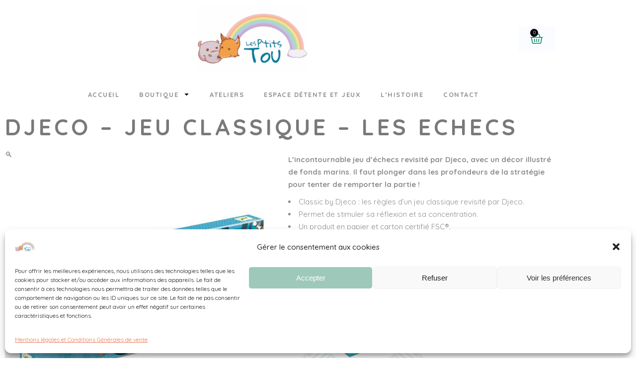

--- FILE ---
content_type: text/html; charset=UTF-8
request_url: https://lesptits-tou.fr/produit/djeco-jeu-classique-les-echecs
body_size: 33297
content:
<!DOCTYPE html>
<html lang="fr-FR">
<head>
	<meta charset="UTF-8">
	<meta name="viewport" content="width=device-width, initial-scale=1.0, viewport-fit=cover" />		<meta name='robots' content='index, follow, max-image-preview:large, max-snippet:-1, max-video-preview:-1' />
	<style>img:is([sizes="auto" i], [sizes^="auto," i]) { contain-intrinsic-size: 3000px 1500px }</style>
	
	<!-- This site is optimized with the Yoast SEO plugin v26.8 - https://yoast.com/product/yoast-seo-wordpress/ -->
	<title>Djeco - Jeu classique - Les Echecs - Les P&#039;tits Tou - Concept Store Parents Enfant</title>
	<meta name="description" content="L’incontournable jeu d’échecs revisité par Djeco, avec un décor illustré de fonds marins. Il faut plonger dans les profondeurs de la stratégie !" />
	<link rel="canonical" href="https://lesptits-tou.fr/produit/djeco-jeu-classique-les-echecs" />
	<meta property="og:locale" content="fr_FR" />
	<meta property="og:type" content="article" />
	<meta property="og:title" content="Djeco - Jeu classique - Les Echecs - Les P&#039;tits Tou - Concept Store Parents Enfant" />
	<meta property="og:description" content="L’incontournable jeu d’échecs revisité par Djeco, avec un décor illustré de fonds marins. Il faut plonger dans les profondeurs de la stratégie !" />
	<meta property="og:url" content="https://lesptits-tou.fr/produit/djeco-jeu-classique-les-echecs" />
	<meta property="og:site_name" content="Les P&#039;tits Tou - Concept Store Parents Enfant" />
	<meta property="article:modified_time" content="2024-09-24T07:37:45+00:00" />
	<meta property="og:image" content="https://lesptits-tou.fr/wp-content/uploads/2022/10/DJ05216-B3D-RVB.jpg" />
	<meta property="og:image:width" content="1700" />
	<meta property="og:image:height" content="1700" />
	<meta property="og:image:type" content="image/jpeg" />
	<meta name="twitter:card" content="summary_large_image" />
	<meta name="twitter:label1" content="Durée de lecture estimée" />
	<meta name="twitter:data1" content="1 minute" />
	<script type="application/ld+json" class="yoast-schema-graph">{"@context":"https://schema.org","@graph":[{"@type":"WebPage","@id":"https://lesptits-tou.fr/produit/djeco-jeu-classique-les-echecs","url":"https://lesptits-tou.fr/produit/djeco-jeu-classique-les-echecs","name":"Djeco - Jeu classique - Les Echecs - Les P&#039;tits Tou - Concept Store Parents Enfant","isPartOf":{"@id":"https://lesptits-tou.fr/#website"},"primaryImageOfPage":{"@id":"https://lesptits-tou.fr/produit/djeco-jeu-classique-les-echecs#primaryimage"},"image":{"@id":"https://lesptits-tou.fr/produit/djeco-jeu-classique-les-echecs#primaryimage"},"thumbnailUrl":"https://lesptits-tou.fr/wp-content/uploads/2022/10/DJ05216-B3D-RVB.jpg","datePublished":"2022-10-22T19:45:24+00:00","dateModified":"2024-09-24T07:37:45+00:00","description":"L’incontournable jeu d’échecs revisité par Djeco, avec un décor illustré de fonds marins. Il faut plonger dans les profondeurs de la stratégie !","breadcrumb":{"@id":"https://lesptits-tou.fr/produit/djeco-jeu-classique-les-echecs#breadcrumb"},"inLanguage":"fr-FR","potentialAction":[{"@type":"ReadAction","target":["https://lesptits-tou.fr/produit/djeco-jeu-classique-les-echecs"]}]},{"@type":"ImageObject","inLanguage":"fr-FR","@id":"https://lesptits-tou.fr/produit/djeco-jeu-classique-les-echecs#primaryimage","url":"https://lesptits-tou.fr/wp-content/uploads/2022/10/DJ05216-B3D-RVB.jpg","contentUrl":"https://lesptits-tou.fr/wp-content/uploads/2022/10/DJ05216-B3D-RVB.jpg","width":1700,"height":1700},{"@type":"BreadcrumbList","@id":"https://lesptits-tou.fr/produit/djeco-jeu-classique-les-echecs#breadcrumb","itemListElement":[{"@type":"ListItem","position":1,"name":"Accueil","item":"https://lesptits-tou.fr/"},{"@type":"ListItem","position":2,"name":"Boutique","item":"https://lesptits-tou.fr/boutique-les-p-tits-tou"},{"@type":"ListItem","position":3,"name":"Djeco &#8211; Jeu classique &#8211; Les Echecs"}]},{"@type":"WebSite","@id":"https://lesptits-tou.fr/#website","url":"https://lesptits-tou.fr/","name":"Les P&#039;tits Tou - Concept Store Parents Enfant","description":"Concept Store Parents Enfant","publisher":{"@id":"https://lesptits-tou.fr/#organization"},"potentialAction":[{"@type":"SearchAction","target":{"@type":"EntryPoint","urlTemplate":"https://lesptits-tou.fr/?s={search_term_string}"},"query-input":{"@type":"PropertyValueSpecification","valueRequired":true,"valueName":"search_term_string"}}],"inLanguage":"fr-FR"},{"@type":"Organization","@id":"https://lesptits-tou.fr/#organization","name":"Les P'tits Tou - Concept Store Parents Enfant","url":"https://lesptits-tou.fr/","logo":{"@type":"ImageObject","inLanguage":"fr-FR","@id":"https://lesptits-tou.fr/#/schema/logo/image/","url":"https://lesptits-tou.fr/wp-content/uploads/2022/05/Concept-store-parents-enfant.png","contentUrl":"https://lesptits-tou.fr/wp-content/uploads/2022/05/Concept-store-parents-enfant.png","width":650,"height":400,"caption":"Les P'tits Tou - Concept Store Parents Enfant"},"image":{"@id":"https://lesptits-tou.fr/#/schema/logo/image/"},"sameAs":["https://www.instagram.com/lesptitstou/"]}]}</script>
	<!-- / Yoast SEO plugin. -->


<link rel='dns-prefetch' href='//fonts.googleapis.com' />
<link rel="alternate" type="application/rss+xml" title="Les P&#039;tits Tou - Concept Store Parents Enfant &raquo; Flux" href="https://lesptits-tou.fr/feed" />
<link rel="alternate" type="application/rss+xml" title="Les P&#039;tits Tou - Concept Store Parents Enfant &raquo; Flux des commentaires" href="https://lesptits-tou.fr/comments/feed" />
<link rel="alternate" type="application/rss+xml" title="Les P&#039;tits Tou - Concept Store Parents Enfant &raquo; Djeco &#8211; Jeu classique &#8211; Les Echecs Flux des commentaires" href="https://lesptits-tou.fr/produit/djeco-jeu-classique-les-echecs/feed" />
<script type="text/javascript">
/* <![CDATA[ */
window._wpemojiSettings = {"baseUrl":"https:\/\/s.w.org\/images\/core\/emoji\/16.0.1\/72x72\/","ext":".png","svgUrl":"https:\/\/s.w.org\/images\/core\/emoji\/16.0.1\/svg\/","svgExt":".svg","source":{"concatemoji":"https:\/\/lesptits-tou.fr\/wp-includes\/js\/wp-emoji-release.min.js?ver=6.8.3"}};
/*! This file is auto-generated */
!function(s,n){var o,i,e;function c(e){try{var t={supportTests:e,timestamp:(new Date).valueOf()};sessionStorage.setItem(o,JSON.stringify(t))}catch(e){}}function p(e,t,n){e.clearRect(0,0,e.canvas.width,e.canvas.height),e.fillText(t,0,0);var t=new Uint32Array(e.getImageData(0,0,e.canvas.width,e.canvas.height).data),a=(e.clearRect(0,0,e.canvas.width,e.canvas.height),e.fillText(n,0,0),new Uint32Array(e.getImageData(0,0,e.canvas.width,e.canvas.height).data));return t.every(function(e,t){return e===a[t]})}function u(e,t){e.clearRect(0,0,e.canvas.width,e.canvas.height),e.fillText(t,0,0);for(var n=e.getImageData(16,16,1,1),a=0;a<n.data.length;a++)if(0!==n.data[a])return!1;return!0}function f(e,t,n,a){switch(t){case"flag":return n(e,"\ud83c\udff3\ufe0f\u200d\u26a7\ufe0f","\ud83c\udff3\ufe0f\u200b\u26a7\ufe0f")?!1:!n(e,"\ud83c\udde8\ud83c\uddf6","\ud83c\udde8\u200b\ud83c\uddf6")&&!n(e,"\ud83c\udff4\udb40\udc67\udb40\udc62\udb40\udc65\udb40\udc6e\udb40\udc67\udb40\udc7f","\ud83c\udff4\u200b\udb40\udc67\u200b\udb40\udc62\u200b\udb40\udc65\u200b\udb40\udc6e\u200b\udb40\udc67\u200b\udb40\udc7f");case"emoji":return!a(e,"\ud83e\udedf")}return!1}function g(e,t,n,a){var r="undefined"!=typeof WorkerGlobalScope&&self instanceof WorkerGlobalScope?new OffscreenCanvas(300,150):s.createElement("canvas"),o=r.getContext("2d",{willReadFrequently:!0}),i=(o.textBaseline="top",o.font="600 32px Arial",{});return e.forEach(function(e){i[e]=t(o,e,n,a)}),i}function t(e){var t=s.createElement("script");t.src=e,t.defer=!0,s.head.appendChild(t)}"undefined"!=typeof Promise&&(o="wpEmojiSettingsSupports",i=["flag","emoji"],n.supports={everything:!0,everythingExceptFlag:!0},e=new Promise(function(e){s.addEventListener("DOMContentLoaded",e,{once:!0})}),new Promise(function(t){var n=function(){try{var e=JSON.parse(sessionStorage.getItem(o));if("object"==typeof e&&"number"==typeof e.timestamp&&(new Date).valueOf()<e.timestamp+604800&&"object"==typeof e.supportTests)return e.supportTests}catch(e){}return null}();if(!n){if("undefined"!=typeof Worker&&"undefined"!=typeof OffscreenCanvas&&"undefined"!=typeof URL&&URL.createObjectURL&&"undefined"!=typeof Blob)try{var e="postMessage("+g.toString()+"("+[JSON.stringify(i),f.toString(),p.toString(),u.toString()].join(",")+"));",a=new Blob([e],{type:"text/javascript"}),r=new Worker(URL.createObjectURL(a),{name:"wpTestEmojiSupports"});return void(r.onmessage=function(e){c(n=e.data),r.terminate(),t(n)})}catch(e){}c(n=g(i,f,p,u))}t(n)}).then(function(e){for(var t in e)n.supports[t]=e[t],n.supports.everything=n.supports.everything&&n.supports[t],"flag"!==t&&(n.supports.everythingExceptFlag=n.supports.everythingExceptFlag&&n.supports[t]);n.supports.everythingExceptFlag=n.supports.everythingExceptFlag&&!n.supports.flag,n.DOMReady=!1,n.readyCallback=function(){n.DOMReady=!0}}).then(function(){return e}).then(function(){var e;n.supports.everything||(n.readyCallback(),(e=n.source||{}).concatemoji?t(e.concatemoji):e.wpemoji&&e.twemoji&&(t(e.twemoji),t(e.wpemoji)))}))}((window,document),window._wpemojiSettings);
/* ]]> */
</script>
<link rel='stylesheet' id='wcmultishipping-checkout-pickup-points-block-css' href='https://lesptits-tou.fr/wp-content/plugins/wc-multishipping/inc/woocommerce_block/style-index.css?ver=0.1.0' type='text/css' media='all' />
<link rel='stylesheet' id='wcmultishipping-blocks-integration-css' href='https://lesptits-tou.fr/wp-content/plugins/wc-multishipping/inc/woocommerce_block/style-index.css?ver=0.1.0' type='text/css' media='all' />
<link rel='stylesheet' id='sbi_styles-css' href='https://lesptits-tou.fr/wp-content/plugins/instagram-feed/css/sbi-styles.min.css?ver=6.5.0' type='text/css' media='all' />
<style id='wp-emoji-styles-inline-css' type='text/css'>

	img.wp-smiley, img.emoji {
		display: inline !important;
		border: none !important;
		box-shadow: none !important;
		height: 1em !important;
		width: 1em !important;
		margin: 0 0.07em !important;
		vertical-align: -0.1em !important;
		background: none !important;
		padding: 0 !important;
	}
</style>
<link rel='stylesheet' id='wp-block-library-css' href='https://lesptits-tou.fr/wp-includes/css/dist/block-library/style.min.css?ver=6.8.3' type='text/css' media='all' />
<style id='classic-theme-styles-inline-css' type='text/css'>
/*! This file is auto-generated */
.wp-block-button__link{color:#fff;background-color:#32373c;border-radius:9999px;box-shadow:none;text-decoration:none;padding:calc(.667em + 2px) calc(1.333em + 2px);font-size:1.125em}.wp-block-file__button{background:#32373c;color:#fff;text-decoration:none}
</style>
<style id='global-styles-inline-css' type='text/css'>
:root{--wp--preset--aspect-ratio--square: 1;--wp--preset--aspect-ratio--4-3: 4/3;--wp--preset--aspect-ratio--3-4: 3/4;--wp--preset--aspect-ratio--3-2: 3/2;--wp--preset--aspect-ratio--2-3: 2/3;--wp--preset--aspect-ratio--16-9: 16/9;--wp--preset--aspect-ratio--9-16: 9/16;--wp--preset--color--black: #000000;--wp--preset--color--cyan-bluish-gray: #abb8c3;--wp--preset--color--white: #ffffff;--wp--preset--color--pale-pink: #f78da7;--wp--preset--color--vivid-red: #cf2e2e;--wp--preset--color--luminous-vivid-orange: #ff6900;--wp--preset--color--luminous-vivid-amber: #fcb900;--wp--preset--color--light-green-cyan: #7bdcb5;--wp--preset--color--vivid-green-cyan: #00d084;--wp--preset--color--pale-cyan-blue: #8ed1fc;--wp--preset--color--vivid-cyan-blue: #0693e3;--wp--preset--color--vivid-purple: #9b51e0;--wp--preset--gradient--vivid-cyan-blue-to-vivid-purple: linear-gradient(135deg,rgba(6,147,227,1) 0%,rgb(155,81,224) 100%);--wp--preset--gradient--light-green-cyan-to-vivid-green-cyan: linear-gradient(135deg,rgb(122,220,180) 0%,rgb(0,208,130) 100%);--wp--preset--gradient--luminous-vivid-amber-to-luminous-vivid-orange: linear-gradient(135deg,rgba(252,185,0,1) 0%,rgba(255,105,0,1) 100%);--wp--preset--gradient--luminous-vivid-orange-to-vivid-red: linear-gradient(135deg,rgba(255,105,0,1) 0%,rgb(207,46,46) 100%);--wp--preset--gradient--very-light-gray-to-cyan-bluish-gray: linear-gradient(135deg,rgb(238,238,238) 0%,rgb(169,184,195) 100%);--wp--preset--gradient--cool-to-warm-spectrum: linear-gradient(135deg,rgb(74,234,220) 0%,rgb(151,120,209) 20%,rgb(207,42,186) 40%,rgb(238,44,130) 60%,rgb(251,105,98) 80%,rgb(254,248,76) 100%);--wp--preset--gradient--blush-light-purple: linear-gradient(135deg,rgb(255,206,236) 0%,rgb(152,150,240) 100%);--wp--preset--gradient--blush-bordeaux: linear-gradient(135deg,rgb(254,205,165) 0%,rgb(254,45,45) 50%,rgb(107,0,62) 100%);--wp--preset--gradient--luminous-dusk: linear-gradient(135deg,rgb(255,203,112) 0%,rgb(199,81,192) 50%,rgb(65,88,208) 100%);--wp--preset--gradient--pale-ocean: linear-gradient(135deg,rgb(255,245,203) 0%,rgb(182,227,212) 50%,rgb(51,167,181) 100%);--wp--preset--gradient--electric-grass: linear-gradient(135deg,rgb(202,248,128) 0%,rgb(113,206,126) 100%);--wp--preset--gradient--midnight: linear-gradient(135deg,rgb(2,3,129) 0%,rgb(40,116,252) 100%);--wp--preset--font-size--small: 13px;--wp--preset--font-size--medium: 20px;--wp--preset--font-size--large: 36px;--wp--preset--font-size--x-large: 42px;--wp--preset--spacing--20: 0.44rem;--wp--preset--spacing--30: 0.67rem;--wp--preset--spacing--40: 1rem;--wp--preset--spacing--50: 1.5rem;--wp--preset--spacing--60: 2.25rem;--wp--preset--spacing--70: 3.38rem;--wp--preset--spacing--80: 5.06rem;--wp--preset--shadow--natural: 6px 6px 9px rgba(0, 0, 0, 0.2);--wp--preset--shadow--deep: 12px 12px 50px rgba(0, 0, 0, 0.4);--wp--preset--shadow--sharp: 6px 6px 0px rgba(0, 0, 0, 0.2);--wp--preset--shadow--outlined: 6px 6px 0px -3px rgba(255, 255, 255, 1), 6px 6px rgba(0, 0, 0, 1);--wp--preset--shadow--crisp: 6px 6px 0px rgba(0, 0, 0, 1);}:where(.is-layout-flex){gap: 0.5em;}:where(.is-layout-grid){gap: 0.5em;}body .is-layout-flex{display: flex;}.is-layout-flex{flex-wrap: wrap;align-items: center;}.is-layout-flex > :is(*, div){margin: 0;}body .is-layout-grid{display: grid;}.is-layout-grid > :is(*, div){margin: 0;}:where(.wp-block-columns.is-layout-flex){gap: 2em;}:where(.wp-block-columns.is-layout-grid){gap: 2em;}:where(.wp-block-post-template.is-layout-flex){gap: 1.25em;}:where(.wp-block-post-template.is-layout-grid){gap: 1.25em;}.has-black-color{color: var(--wp--preset--color--black) !important;}.has-cyan-bluish-gray-color{color: var(--wp--preset--color--cyan-bluish-gray) !important;}.has-white-color{color: var(--wp--preset--color--white) !important;}.has-pale-pink-color{color: var(--wp--preset--color--pale-pink) !important;}.has-vivid-red-color{color: var(--wp--preset--color--vivid-red) !important;}.has-luminous-vivid-orange-color{color: var(--wp--preset--color--luminous-vivid-orange) !important;}.has-luminous-vivid-amber-color{color: var(--wp--preset--color--luminous-vivid-amber) !important;}.has-light-green-cyan-color{color: var(--wp--preset--color--light-green-cyan) !important;}.has-vivid-green-cyan-color{color: var(--wp--preset--color--vivid-green-cyan) !important;}.has-pale-cyan-blue-color{color: var(--wp--preset--color--pale-cyan-blue) !important;}.has-vivid-cyan-blue-color{color: var(--wp--preset--color--vivid-cyan-blue) !important;}.has-vivid-purple-color{color: var(--wp--preset--color--vivid-purple) !important;}.has-black-background-color{background-color: var(--wp--preset--color--black) !important;}.has-cyan-bluish-gray-background-color{background-color: var(--wp--preset--color--cyan-bluish-gray) !important;}.has-white-background-color{background-color: var(--wp--preset--color--white) !important;}.has-pale-pink-background-color{background-color: var(--wp--preset--color--pale-pink) !important;}.has-vivid-red-background-color{background-color: var(--wp--preset--color--vivid-red) !important;}.has-luminous-vivid-orange-background-color{background-color: var(--wp--preset--color--luminous-vivid-orange) !important;}.has-luminous-vivid-amber-background-color{background-color: var(--wp--preset--color--luminous-vivid-amber) !important;}.has-light-green-cyan-background-color{background-color: var(--wp--preset--color--light-green-cyan) !important;}.has-vivid-green-cyan-background-color{background-color: var(--wp--preset--color--vivid-green-cyan) !important;}.has-pale-cyan-blue-background-color{background-color: var(--wp--preset--color--pale-cyan-blue) !important;}.has-vivid-cyan-blue-background-color{background-color: var(--wp--preset--color--vivid-cyan-blue) !important;}.has-vivid-purple-background-color{background-color: var(--wp--preset--color--vivid-purple) !important;}.has-black-border-color{border-color: var(--wp--preset--color--black) !important;}.has-cyan-bluish-gray-border-color{border-color: var(--wp--preset--color--cyan-bluish-gray) !important;}.has-white-border-color{border-color: var(--wp--preset--color--white) !important;}.has-pale-pink-border-color{border-color: var(--wp--preset--color--pale-pink) !important;}.has-vivid-red-border-color{border-color: var(--wp--preset--color--vivid-red) !important;}.has-luminous-vivid-orange-border-color{border-color: var(--wp--preset--color--luminous-vivid-orange) !important;}.has-luminous-vivid-amber-border-color{border-color: var(--wp--preset--color--luminous-vivid-amber) !important;}.has-light-green-cyan-border-color{border-color: var(--wp--preset--color--light-green-cyan) !important;}.has-vivid-green-cyan-border-color{border-color: var(--wp--preset--color--vivid-green-cyan) !important;}.has-pale-cyan-blue-border-color{border-color: var(--wp--preset--color--pale-cyan-blue) !important;}.has-vivid-cyan-blue-border-color{border-color: var(--wp--preset--color--vivid-cyan-blue) !important;}.has-vivid-purple-border-color{border-color: var(--wp--preset--color--vivid-purple) !important;}.has-vivid-cyan-blue-to-vivid-purple-gradient-background{background: var(--wp--preset--gradient--vivid-cyan-blue-to-vivid-purple) !important;}.has-light-green-cyan-to-vivid-green-cyan-gradient-background{background: var(--wp--preset--gradient--light-green-cyan-to-vivid-green-cyan) !important;}.has-luminous-vivid-amber-to-luminous-vivid-orange-gradient-background{background: var(--wp--preset--gradient--luminous-vivid-amber-to-luminous-vivid-orange) !important;}.has-luminous-vivid-orange-to-vivid-red-gradient-background{background: var(--wp--preset--gradient--luminous-vivid-orange-to-vivid-red) !important;}.has-very-light-gray-to-cyan-bluish-gray-gradient-background{background: var(--wp--preset--gradient--very-light-gray-to-cyan-bluish-gray) !important;}.has-cool-to-warm-spectrum-gradient-background{background: var(--wp--preset--gradient--cool-to-warm-spectrum) !important;}.has-blush-light-purple-gradient-background{background: var(--wp--preset--gradient--blush-light-purple) !important;}.has-blush-bordeaux-gradient-background{background: var(--wp--preset--gradient--blush-bordeaux) !important;}.has-luminous-dusk-gradient-background{background: var(--wp--preset--gradient--luminous-dusk) !important;}.has-pale-ocean-gradient-background{background: var(--wp--preset--gradient--pale-ocean) !important;}.has-electric-grass-gradient-background{background: var(--wp--preset--gradient--electric-grass) !important;}.has-midnight-gradient-background{background: var(--wp--preset--gradient--midnight) !important;}.has-small-font-size{font-size: var(--wp--preset--font-size--small) !important;}.has-medium-font-size{font-size: var(--wp--preset--font-size--medium) !important;}.has-large-font-size{font-size: var(--wp--preset--font-size--large) !important;}.has-x-large-font-size{font-size: var(--wp--preset--font-size--x-large) !important;}
:where(.wp-block-post-template.is-layout-flex){gap: 1.25em;}:where(.wp-block-post-template.is-layout-grid){gap: 1.25em;}
:where(.wp-block-columns.is-layout-flex){gap: 2em;}:where(.wp-block-columns.is-layout-grid){gap: 2em;}
:root :where(.wp-block-pullquote){font-size: 1.5em;line-height: 1.6;}
</style>
<link rel='stylesheet' id='simple-banner-style-css' href='https://lesptits-tou.fr/wp-content/plugins/simple-banner/simple-banner.css?ver=2.17.3' type='text/css' media='all' />
<link rel='stylesheet' id='photoswipe-css' href='https://lesptits-tou.fr/wp-content/plugins/woocommerce/assets/css/photoswipe/photoswipe.min.css?ver=10.4.3' type='text/css' media='all' />
<link rel='stylesheet' id='photoswipe-default-skin-css' href='https://lesptits-tou.fr/wp-content/plugins/woocommerce/assets/css/photoswipe/default-skin/default-skin.min.css?ver=10.4.3' type='text/css' media='all' />
<style id='woocommerce-inline-inline-css' type='text/css'>
.woocommerce form .form-row .required { visibility: visible; }
</style>
<link rel='stylesheet' id='cmplz-general-css' href='https://lesptits-tou.fr/wp-content/plugins/complianz-gdpr/assets/css/cookieblocker.min.css?ver=1766181804' type='text/css' media='all' />
<link rel='stylesheet' id='qi-addons-for-elementor-premium-helper-parts-style-css' href='https://lesptits-tou.fr/wp-content/plugins/qi-addons-for-elementor-premium/assets/css/helper-parts.min.css?ver=6.8.3' type='text/css' media='all' />
<link rel='stylesheet' id='qi-addons-for-elementor-style-css' href='https://lesptits-tou.fr/wp-content/plugins/qi-addons-for-elementor/assets/css/main.min.css?ver=1.9.5' type='text/css' media='all' />
<link rel='stylesheet' id='qi-addons-for-elementor-premium-style-css' href='https://lesptits-tou.fr/wp-content/plugins/qi-addons-for-elementor-premium/assets/css/main.min.css?ver=6.8.3' type='text/css' media='all' />
<link rel='stylesheet' id='qi-addons-for-elementor-grid-style-css' href='https://lesptits-tou.fr/wp-content/plugins/qi-addons-for-elementor/assets/css/grid.min.css?ver=1.9.5' type='text/css' media='all' />
<link rel='stylesheet' id='qi-addons-for-elementor-helper-parts-style-css' href='https://lesptits-tou.fr/wp-content/plugins/qi-addons-for-elementor/assets/css/helper-parts.min.css?ver=1.9.5' type='text/css' media='all' />
<link rel='stylesheet' id='swiper-css' href='https://lesptits-tou.fr/wp-content/plugins/qi-addons-for-elementor/assets/plugins/swiper/8.4.5/swiper.min.css?ver=8.4.5' type='text/css' media='all' />
<link rel='stylesheet' id='qode-essential-addons-style-css' href='https://lesptits-tou.fr/wp-content/plugins/qode-essential-addons/assets/css/main.min.css?ver=1.6.6' type='text/css' media='all' />
<link rel='stylesheet' id='gateway-css' href='https://lesptits-tou.fr/wp-content/plugins/woocommerce-paypal-payments/modules/ppcp-button/assets/css/gateway.css?ver=3.3.2' type='text/css' media='all' />
<link rel='stylesheet' id='qi-google-fonts-css' href='https://fonts.googleapis.com/css?family=DM+Sans%3A400%2C500%2C600%2C700%7CQuicksand%3A400%2C500%2C600%2C700&#038;subset=latin-ext&#038;display=swap&#038;ver=1.0.0' type='text/css' media='all' />
<link rel='stylesheet' id='qi-grid-css' href='https://lesptits-tou.fr/wp-content/themes/qi/assets/css/grid.min.css?ver=1.3' type='text/css' media='all' />
<link rel='stylesheet' id='qi-main-css' href='https://lesptits-tou.fr/wp-content/themes/qi/assets/css/main.min.css?ver=1.3' type='text/css' media='all' />
<style id='qi-main-inline-css' type='text/css'>
#qodef-back-to-top .qodef-back-to-top-icon { color: #ea7753;background-color: rgba(255,255,255,0);border-color: #f58f6fm;border-width: 1px;border-radius: 25px;}#qodef-back-to-top:hover .qodef-back-to-top-icon { color: #ee8e6c;}#qodef-back-to-top .qodef-back-to-top-icon svg { width: 40px;}.widget.widget_recent_entries ul li .post-date, body[class*="theme-qi"] .qodef-blog .qodef-info-style .qodef-e-info-item a, body[class*="theme-qi"] .qodef-blog .qodef-info-style .qodef-e-info-item:after, body[class*="theme-qi"] .qodef-blog-shortcode.qodef-item-layout--standard .qodef-blog-item .qodef-e-info.qodef-info--top .qodef-e-info-item a, body[class*="theme-qi"] .qodef-blog-shortcode.qodef-item-layout--standard .qodef-blog-item .qodef-e-info.qodef-info--top .qodef-e-info-item:after, body[class*="theme-qi"] .widget.widget_rss ul a.rsswidget, body[class*="theme-qi"] #qodef-page-comments-list .qodef-comment-item .qodef-e-date a, body[class*="the-two"] .qodef-blog .qodef-e-info .qodef-e-info-item a, body[class*="the-two"] .qodef-blog-shortcode.qodef-item-layout--standard .qodef-blog-item .qodef-e-info.qodef-info--top .qodef-e-info-item a, body[class*="the-two"] .widget.widget_rss ul a.rsswidget, body[class*="the-two"] #qodef-page-comments-list .qodef-comment-item .qodef-e-date a { color: #8e8e8e;font-family: "Quicksand";font-size: 15px;line-height: 26px;font-style: normal;font-weight: 400;text-decoration: none;letter-spacing: 0px;text-transform: none;}body[class*="theme-qi"] .qodef-blog .qodef-info-style, body[class*="theme-qi"] .qodef-blog-shortcode.qodef-item-layout--standard .qodef-blog-item .qodef-e-info.qodef-info--top .qodef-e-info-item { color: #8e8e8e;}body[class*="theme-qi"] .qodef-blog .qodef-info-style .qodef-e-info-item a:hover, body[class*="theme-qi"] .qodef-blog .qodef-info-style .qodef-e-info-item a:focus, body[class*="theme-qi"] .qodef-blog-shortcode.qodef-item-layout--standard .qodef-blog-item .qodef-e-info .qodef-e-info-item a:hover, body[class*="theme-qi"] .qodef-blog-shortcode.qodef-item-layout--standard .qodef-blog-item .qodef-e-info .qodef-e-info-item a:focus, body[class*="theme-qi"] #qodef-page-comments-list .qodef-comment-item .qodef-e-date a:hover, body[class*="theme-qi"] #qodef-page-comments-list .qodef-comment-item .qodef-e-date a:focus, body[class*="theme-qi"] .widget.widget_rss ul a.rsswidget:hover, body[class*="the-two"] .qodef-blog .qodef-e-info .qodef-e-info-item a:hover, body[class*="the-two"] .qodef-blog .qodef-e-info .qodef-e-info-item a:focus, body[class*="the-two"] .qodef-blog-shortcode.qodef-item-layout--standard .qodef-blog-item .qodef-e-info .qodef-e-info-item a:hover, body[class*="the-two"] .qodef-blog-shortcode.qodef-item-layout--standard .qodef-blog-item .qodef-e-info .qodef-e-info-item a:focus, body[class*="the-two"] #qodef-page-comments-list .qodef-comment-item .qodef-e-date a:hover, body[class*="the-two"] #qodef-page-comments-list .qodef-comment-item .qodef-e-date a:focus, body[class*="the-two"] .widget.widget_rss ul a.rsswidget:hover { color: #ea7753;text-decoration: none;}label { font-size: 14px;font-weight: 400;}input[type="text"], input[type="email"], input[type="url"], input[type="password"], input[type="number"], input[type="tel"], input[type="search"], input[type="date"], textarea, select, body .select2-container--default .select2-selection--single, body .select2-container--default .select2-selection--multiple, .widget[class*="_search"] button.qodef-search-form-button, .wp-block-search .wp-block-search__input, .wp-block-search.wp-block-search__button-inside .wp-block-search__inside-wrapper, .widget.widget_block .wp-block-woocommerce-product-search input { font-size: 14px;font-weight: 400;padding: 10px 20px;}input[type="submit"], button[type="submit"], .qodef-theme-button.qodef--filled, button.qodef-theme-button.qodef--filled, #qodef-woo-page .added_to_cart, #qodef-woo-page .button, .qodef-woo-shortcode .added_to_cart, .qodef-woo-shortcode .button, .widget.woocommerce .button, .woocommerce-page div.woocommerce>.return-to-shop a, .woocommerce-account .button, #qodef-page-header .widget.woocommerce.widget_shopping_cart .buttons a, .widget.woocommerce.widget_shopping_cart .buttons a { color: #ffffff;font-family: "Quicksand";font-size: 12px;font-style: normal;font-weight: 700;letter-spacing: 2px;text-transform: uppercase;background-color: #ea7753;border-color: #ea7753;}input[type="submit"]:hover, button[type="submit"]:hover, input[type="submit"]:focus, button[type="submit"]:focus, .qodef-theme-button.qodef--filled:hover, button.qodef-theme-button.qodef--filled:hover, .qodef-theme-button.qodef--filled:focus, button.qodef-theme-button.qodef--filled:focus, #qodef-woo-page .added_to_cart:hover, #qodef-woo-page .button:hover, .qodef-woo-shortcode .added_to_cart:hover, .qodef-woo-shortcode .button:hover, .widget.woocommerce .button:hover, #qodef-woo-page .added_to_cart:focus, #qodef-woo-page .button:focus, .qodef-woo-shortcode .added_to_cart:focus, .qodef-woo-shortcode .button:focus, .widget.woocommerce .button:focus, .woocommerce-page div.woocommerce>.return-to-shop a:hover, .woocommerce-page div.woocommerce>.return-to-shop a:focus, .woocommerce-account .button:hover, .woocommerce-account .button:focus, #qodef-page-header .widget.woocommerce.widget_shopping_cart .buttons a:hover, .widget.woocommerce.widget_shopping_cart .buttons a:hover { color: #ffffff;background-color: #f58f6f;border-color: #f58f6f;}.qodef-theme-button.qodef--simple, button.qodef-theme-button.qodef--simple, .qodef-woo-shortcode-product-list.qodef-item-layout--info-on-image .qodef-woo-product-inner .added_to_cart, .qodef-woo-shortcode-product-list.qodef-item-layout--info-on-image .qodef-woo-product-inner .button, #qodef-woo-page .qodef-woo-to-swap .button, #qodef-woo-page .qodef-woo-to-swap .added_to_cart { font-family: "Quicksand";font-size: 12px;text-decoration: none;letter-spacing: 2px;text-transform: uppercase;margin-top: -14px;}#qodef-page-footer-top-area { background-color: #faf0eb;}#qodef-page-footer-top-area-inner { padding-top: 120px;padding-bottom: 80px;}#qodef-page-footer-top-area .widget { margin-bottom: 12px;}#qodef-page-footer-bottom-area { background-color: #f58f6f;}#qodef-page-footer-bottom-area-inner { padding-top: 3px;padding-bottom: 3px;border-top-width: 0px;}body { background-color: #ffffff;}#qodef-top-area { background-color: #faf0eb;}#qodef-top-area-inner { height: 34px;}#qodef-page-header .widget.woocommerce.widget_shopping_cart .widgettitle { color: #797979;font-family: "Quicksand";font-size: 12px;line-height: 12px;font-style: normal;font-weight: 700;letter-spacing: 2px;text-transform: uppercase;}.qodef-header-navigation> ul > li > a, #qodef-page-header .widget_qode_essential_addons_icon_svg .qodef-m-text { color: #797979;font-family: "Quicksand";font-size: 12px;line-height: 12px;font-style: normal;font-weight: 700;letter-spacing: 2px;text-transform: uppercase;padding-left: 8px;padding-right: 8px;}.qodef-header-navigation> ul > li > a:hover, .qodef-header-navigation> ul > li > a:focus { color: #ea7753;text-decoration: none;}.qodef-header-navigation> ul > li.current-menu-ancestor > a, .qodef-header-navigation> ul > li.current-menu-item > a { color: #ea7753;text-decoration: none;}.qodef-woo-product-list .qodef-woo-product-categories, .qodef-woo-shortcode-product-list .qodef-woo-product-categories { color: #8e8e8e;font-family: "Quicksand";font-size: 15px;line-height: 25px;font-weight: 400;}#qodef-woo-page .price, .qodef-woo-shortcode .price, body[class*="theme-qi"] .widget.woocommerce.widget_products ul li .amount, body[class*="theme-qi"] .widget.woocommerce.widget_recent_reviews ul li .amount, body[class*="theme-qi"] .widget.woocommerce.widget_recently_viewed_products ul li .amount, body[class*="theme-qi"] .widget.woocommerce.widget_top_rated_products ul li .amount { color: #f58f6f;font-family: "Quicksand";font-size: 14px;line-height: 23px;font-weight: 700;letter-spacing: 1px;}#qodef-woo-page.qodef--single .product_meta > * { color: #808080;font-family: "Quicksand";font-size: 13px;line-height: 30px;font-style: normal;font-weight: 400;letter-spacing: 1px;text-transform: uppercase;}#qodef-woo-page .qodef-woo-ratings .qodef-m-star, #qodef-woo-page.qodef--single #review_form .comment-form-rating a { color: #808080;}#qodef-woo-page.qodef--single .product_meta > * > a, #qodef-woo-page.qodef--single .product_meta > * > span, #qodef-woo-page.qodef--single .shop_attributes td, #qodef-woo-page.qodef--single .woocommerce-Reviews .comment-text .meta time { color: #808080;font-family: "Quicksand";font-size: 15px;line-height: 30px;font-style: normal;font-weight: 400;text-decoration: inherit;text-transform: none;}.qodef-page-title { height: 180px;background-image: url();}@media only screen and (max-width: 1024px) { .qodef-page-title { height: 180px;}}body { color: #8e8e8e;font-family: "Quicksand";font-size: 15px;line-height: 25px;font-style: normal;font-weight: 400;letter-spacing: 0px;text-transform: none;}.mfp-bottom-bar .mfp-counter, .mfp-bottom-bar .mfp-title { font-family: "Quicksand";font-size: 15px;line-height: 25px;font-style: normal;font-weight: 400;letter-spacing: 0px;text-transform: none;}h1, .qodef-h1 { color: #797979;font-family: "Quicksand";font-size: 45px;line-height: 57px;font-style: normal;font-weight: 700;letter-spacing: 6px;text-transform: uppercase;}h2, .qodef-h2 { color: #797979;font-family: "Quicksand";font-size: 35px;line-height: 45px;font-style: normal;font-weight: 700;letter-spacing: 3.7px;text-transform: uppercase;}#qodef-woo-page.qodef--checkout #customer_details h3, #qodef-woo-page.qodef--checkout #order_review_heading { color: #797979;font-family: "Quicksand";font-size: 35px;line-height: 45px;font-style: normal;font-weight: 700;letter-spacing: 3.7px;text-transform: uppercase;}h3, .qodef-h3 { color: #797979;font-family: "Quicksand";font-size: 18px;line-height: 22px;font-style: normal;font-weight: 700;letter-spacing: 1px;text-transform: uppercase;margin-bottom: 20px;}#qodef-woo-page.qodef--single .woocommerce-Reviews .woocommerce-Reviews-title, #qodef-woo-page.qodef--single #review_form .comment-reply-title, #qodef-woo-page.qodef--cart .cart_totals > h2, #qodef-woo-page.qodef--cart .cross-sells > h2, .woocommerce-page div.woocommerce > .cart-empty, body[class*="theme-qi"] #qodef-related-posts .qodef-m-title { color: #797979;font-family: "Quicksand";font-size: 18px;line-height: 22px;font-style: normal;font-weight: 700;letter-spacing: 1px;text-transform: uppercase;}h4, .qodef-h4 { color: #797979;font-family: "Quicksand";font-size: 35px;line-height: 40px;font-style: normal;font-weight: 700;letter-spacing: 3.7px;text-transform: uppercase;}h5, .qodef-h5 { color: #797979;font-family: "Quicksand";font-size: 18px;line-height: 22px;font-style: normal;font-weight: 700;letter-spacing: 1px;text-transform: uppercase;}.woocommerce-page div.woocommerce .shop_table th, #qodef-woo-page.qodef--cart .shop_table td.product-name a { color: #797979;font-family: "Quicksand";font-size: 18px;line-height: 22px;font-style: normal;font-weight: 700;letter-spacing: 1px;text-transform: uppercase;}#qodef-woo-page.qodef--single .woocommerce-tabs .wc-tabs li a { font-family: "Quicksand";font-size: 18px;line-height: 22px;font-style: normal;font-weight: 700;letter-spacing: 1px;text-transform: uppercase;}a, p a { color: #8e8e8e;text-decoration: none;}a:hover, p a:hover, a:focus, p a:focus, .woocommerce-account .woocommerce-MyAccount-navigation ul li.is-active a, #qodef-woo-page.qodef--single .woocommerce-product-rating .woocommerce-review-link:hover, .qodef-page-title .qodef-breadcrumbs a:hover, #qodef-page-comments-list .qodef-comment-item .qodef-e-links a:hover { color: #f58f6f;text-decoration: none;outline: none;}h3 a:hover, h3 a:focus, .qodef-woo-shortcode-product-list .qodef-woo-product-inner:hover h3.qodef-woo-product-title { color: #797979;}h4 a:hover, h4 a:focus, .qodef-woo-shortcode-product-list .qodef-woo-product-inner:hover h4.qodef-woo-product-title { color: #797979;}h5 a:hover, h5 a:focus, #qodef-woo-page.qodef--cart .shop_table td.product-name a:hover, #qodef-woo-page.qodef--single .woocommerce-tabs .wc-tabs li a:hover, #qodef-woo-page.qodef--single .woocommerce-tabs .wc-tabs li.active a, #qodef-woo-page.qodef--single .woocommerce-tabs .wc-tabs li.ui-state-active a, #qodef-woo-page.qodef--single .woocommerce-tabs .wc-tabs li.ui-state-hover a, .qodef-woo-shortcode-product-list .qodef-woo-product-inner:hover h5.qodef-woo-product-title { color: #797979;}h6 a:hover, h6 a:focus, #qodef-page-sidebar .widget.widget_recent_entries ul li a:hover, #qodef-page-sidebar .wp-block-latest-posts li a:hover, .qodef-woo-shortcode-product-list .qodef-woo-product-inner:hover h6.qodef-woo-product-title { color: rgba(255,255,255,0.7);}.qodef-header--centered #qodef-page-header { height: 188px;}.qodef-mobile-header-navigation> ul > li > a { color: #797979;font-family: "Quicksand";font-size: 12px;font-style: normal;font-weight: 700;letter-spacing: 2px;text-transform: uppercase;}.qodef-mobile-header-navigation> ul > li > .qodef-mobile-menu-item-icon { color: #797979;}.qodef-mobile-header-navigation> ul > li > a:hover, .qodef-mobile-header-navigation> ul > li > a:focus { color: #ea7753;text-decoration: none;}.qodef-mobile-header-navigation> ul > li > .qodef-mobile-menu-item-icon:hover, .qodef-mobile-header-navigation> ul > li > .qodef-mobile-menu-item-icon:focus { color: #ea7753;}.qodef-mobile-header-navigation> ul > li.current-menu-ancestor > a, .qodef-mobile-header-navigation> ul > li.current-menu-item > a { color: #ea7753;text-decoration: none;}.qodef-mobile-header-navigation> ul > li.current-menu-ancestor > .qodef-mobile-menu-item-icon, .qodef-mobile-header-navigation> ul > li.current-menu-item > .qodef-mobile-menu-item-icon { color: #ea7753;}@media only screen and (max-width: 680px){h1, .qodef-h1 { font-size: 55px;line-height: 65px;}}
</style>
<link rel='stylesheet' id='qi-style-css' href='https://lesptits-tou.fr/wp-content/themes/qi/style.css?ver=1.3' type='text/css' media='all' />
<link rel='stylesheet' id='elementor-frontend-css' href='https://lesptits-tou.fr/wp-content/plugins/elementor/assets/css/frontend.min.css?ver=3.34.1' type='text/css' media='all' />
<link rel='stylesheet' id='widget-image-css' href='https://lesptits-tou.fr/wp-content/plugins/elementor/assets/css/widget-image.min.css?ver=3.34.1' type='text/css' media='all' />
<link rel='stylesheet' id='widget-woocommerce-menu-cart-css' href='https://lesptits-tou.fr/wp-content/plugins/elementor-pro/assets/css/widget-woocommerce-menu-cart.min.css?ver=3.29.2' type='text/css' media='all' />
<link rel='stylesheet' id='widget-nav-menu-css' href='https://lesptits-tou.fr/wp-content/plugins/elementor-pro/assets/css/widget-nav-menu.min.css?ver=3.29.2' type='text/css' media='all' />
<link rel='stylesheet' id='e-animation-grow-css' href='https://lesptits-tou.fr/wp-content/plugins/elementor/assets/lib/animations/styles/e-animation-grow.min.css?ver=3.34.1' type='text/css' media='all' />
<link rel='stylesheet' id='widget-heading-css' href='https://lesptits-tou.fr/wp-content/plugins/elementor/assets/css/widget-heading.min.css?ver=3.34.1' type='text/css' media='all' />
<link rel='stylesheet' id='widget-woocommerce-product-images-css' href='https://lesptits-tou.fr/wp-content/plugins/elementor-pro/assets/css/widget-woocommerce-product-images.min.css?ver=3.29.2' type='text/css' media='all' />
<link rel='stylesheet' id='widget-woocommerce-product-price-css' href='https://lesptits-tou.fr/wp-content/plugins/elementor-pro/assets/css/widget-woocommerce-product-price.min.css?ver=3.29.2' type='text/css' media='all' />
<link rel='stylesheet' id='widget-woocommerce-product-add-to-cart-css' href='https://lesptits-tou.fr/wp-content/plugins/elementor-pro/assets/css/widget-woocommerce-product-add-to-cart.min.css?ver=3.29.2' type='text/css' media='all' />
<link rel='stylesheet' id='widget-woocommerce-product-rating-css' href='https://lesptits-tou.fr/wp-content/plugins/elementor-pro/assets/css/widget-woocommerce-product-rating.min.css?ver=3.29.2' type='text/css' media='all' />
<link rel='stylesheet' id='qode-essential-addons-elementor-css' href='https://lesptits-tou.fr/wp-content/plugins/qode-essential-addons/inc/plugins/elementor/assets/css/elementor.min.css?ver=6.8.3' type='text/css' media='all' />
<link rel='stylesheet' id='elementor-post-5-css' href='https://lesptits-tou.fr/wp-content/uploads/elementor/css/post-5.css?ver=1768989746' type='text/css' media='all' />
<link rel='stylesheet' id='sbistyles-css' href='https://lesptits-tou.fr/wp-content/plugins/instagram-feed/css/sbi-styles.min.css?ver=6.5.0' type='text/css' media='all' />
<link rel='stylesheet' id='elementor-post-39-css' href='https://lesptits-tou.fr/wp-content/uploads/elementor/css/post-39.css?ver=1768989746' type='text/css' media='all' />
<link rel='stylesheet' id='elementor-post-48-css' href='https://lesptits-tou.fr/wp-content/uploads/elementor/css/post-48.css?ver=1768989746' type='text/css' media='all' />
<link rel='stylesheet' id='elementor-post-126-css' href='https://lesptits-tou.fr/wp-content/uploads/elementor/css/post-126.css?ver=1768989838' type='text/css' media='all' />
<link rel='stylesheet' id='cwginstock_frontend_css-css' href='https://lesptits-tou.fr/wp-content/plugins/back-in-stock-notifier-for-woocommerce/assets/css/frontend.min.css?ver=5.4.0' type='text/css' media='' />
<link rel='stylesheet' id='cwginstock_bootstrap-css' href='https://lesptits-tou.fr/wp-content/plugins/back-in-stock-notifier-for-woocommerce/assets/css/bootstrap.min.css?ver=5.4.0' type='text/css' media='' />
<link rel='stylesheet' id='elementor-gf-local-roboto-css' href='https://lesptits-tou.fr/wp-content/uploads/elementor/google-fonts/css/roboto.css?ver=1742249097' type='text/css' media='all' />
<link rel='stylesheet' id='elementor-gf-local-robotoslab-css' href='https://lesptits-tou.fr/wp-content/uploads/elementor/google-fonts/css/robotoslab.css?ver=1742249108' type='text/css' media='all' />
<script type="text/javascript" src="https://lesptits-tou.fr/wp-includes/js/jquery/jquery.min.js?ver=3.7.1" id="jquery-core-js"></script>
<script type="text/javascript" src="https://lesptits-tou.fr/wp-includes/js/jquery/jquery-migrate.min.js?ver=3.4.1" id="jquery-migrate-js"></script>
<script type="text/javascript" id="simple-banner-script-js-before">
/* <![CDATA[ */
const simpleBannerScriptParams = {"version":"2.17.3","hide_simple_banner":"yes","simple_banner_prepend_element":"body","simple_banner_position":"","header_margin":"","header_padding":"","simple_banner_z_index":"","simple_banner_text":"Notre boutique est ferm\u00e9e pour cong\u00e9s d'\u00e9t\u00e9 \u00e0 compter du 27 Juillet. Reprise des exp\u00e9ditions le 18 Ao\u00fbt ! Bel \u00e9t\u00e9 !","pro_version_enabled":"","disabled_on_current_page":false,"debug_mode":"","id":5219,"disabled_pages_array":[],"is_current_page_a_post":false,"disabled_on_posts":"","simple_banner_disabled_page_paths":"","simple_banner_font_size":"","simple_banner_color":"#f58f6f","simple_banner_text_color":"","simple_banner_link_color":"#ffffff","simple_banner_close_color":"","simple_banner_custom_css":"","simple_banner_scrolling_custom_css":"","simple_banner_text_custom_css":"","simple_banner_button_css":"","site_custom_css":"","keep_site_custom_css":"","site_custom_js":"","keep_site_custom_js":"","wp_body_open_enabled":"","wp_body_open":true,"close_button_enabled":"","close_button_expiration":"","close_button_cookie_set":false,"current_date":{"date":"2026-01-21 13:57:29.495774","timezone_type":3,"timezone":"UTC"},"start_date":{"date":"2026-01-21 13:57:29.495780","timezone_type":3,"timezone":"UTC"},"end_date":{"date":"2026-01-21 13:57:29.495784","timezone_type":3,"timezone":"UTC"},"simple_banner_start_after_date":"","simple_banner_remove_after_date":"","simple_banner_insert_inside_element":""}
/* ]]> */
</script>
<script type="text/javascript" src="https://lesptits-tou.fr/wp-content/plugins/simple-banner/simple-banner.js?ver=2.17.3" id="simple-banner-script-js"></script>
<script type="text/javascript" src="https://lesptits-tou.fr/wp-content/plugins/woocommerce/assets/js/jquery-blockui/jquery.blockUI.min.js?ver=2.7.0-wc.10.4.3" id="wc-jquery-blockui-js" data-wp-strategy="defer"></script>
<script type="text/javascript" id="wc-add-to-cart-js-extra">
/* <![CDATA[ */
var wc_add_to_cart_params = {"ajax_url":"\/wp-admin\/admin-ajax.php","wc_ajax_url":"\/?wc-ajax=%%endpoint%%","i18n_view_cart":"Voir le panier","cart_url":"https:\/\/lesptits-tou.fr\/panier","is_cart":"","cart_redirect_after_add":"no"};
/* ]]> */
</script>
<script type="text/javascript" src="https://lesptits-tou.fr/wp-content/plugins/woocommerce/assets/js/frontend/add-to-cart.min.js?ver=10.4.3" id="wc-add-to-cart-js" defer="defer" data-wp-strategy="defer"></script>
<script type="text/javascript" src="https://lesptits-tou.fr/wp-content/plugins/woocommerce/assets/js/zoom/jquery.zoom.min.js?ver=1.7.21-wc.10.4.3" id="wc-zoom-js" defer="defer" data-wp-strategy="defer"></script>
<script type="text/javascript" src="https://lesptits-tou.fr/wp-content/plugins/woocommerce/assets/js/photoswipe/photoswipe.min.js?ver=4.1.1-wc.10.4.3" id="wc-photoswipe-js" defer="defer" data-wp-strategy="defer"></script>
<script type="text/javascript" src="https://lesptits-tou.fr/wp-content/plugins/woocommerce/assets/js/photoswipe/photoswipe-ui-default.min.js?ver=4.1.1-wc.10.4.3" id="wc-photoswipe-ui-default-js" defer="defer" data-wp-strategy="defer"></script>
<script type="text/javascript" id="wc-single-product-js-extra">
/* <![CDATA[ */
var wc_single_product_params = {"i18n_required_rating_text":"Veuillez s\u00e9lectionner une note","i18n_rating_options":["1\u00a0\u00e9toile sur 5","2\u00a0\u00e9toiles sur 5","3\u00a0\u00e9toiles sur 5","4\u00a0\u00e9toiles sur 5","5\u00a0\u00e9toiles sur 5"],"i18n_product_gallery_trigger_text":"Voir la galerie d\u2019images en plein \u00e9cran","review_rating_required":"yes","flexslider":{"rtl":false,"animation":"slide","smoothHeight":true,"directionNav":false,"controlNav":"thumbnails","slideshow":false,"animationSpeed":500,"animationLoop":false,"allowOneSlide":false},"zoom_enabled":"1","zoom_options":[],"photoswipe_enabled":"1","photoswipe_options":{"shareEl":false,"closeOnScroll":false,"history":false,"hideAnimationDuration":0,"showAnimationDuration":0},"flexslider_enabled":""};
/* ]]> */
</script>
<script type="text/javascript" src="https://lesptits-tou.fr/wp-content/plugins/woocommerce/assets/js/frontend/single-product.min.js?ver=10.4.3" id="wc-single-product-js" defer="defer" data-wp-strategy="defer"></script>
<script type="text/javascript" src="https://lesptits-tou.fr/wp-content/plugins/woocommerce/assets/js/js-cookie/js.cookie.min.js?ver=2.1.4-wc.10.4.3" id="wc-js-cookie-js" defer="defer" data-wp-strategy="defer"></script>
<script type="text/javascript" id="woocommerce-js-extra">
/* <![CDATA[ */
var woocommerce_params = {"ajax_url":"\/wp-admin\/admin-ajax.php","wc_ajax_url":"\/?wc-ajax=%%endpoint%%","i18n_password_show":"Afficher le mot de passe","i18n_password_hide":"Masquer le mot de passe"};
/* ]]> */
</script>
<script type="text/javascript" src="https://lesptits-tou.fr/wp-content/plugins/woocommerce/assets/js/frontend/woocommerce.min.js?ver=10.4.3" id="woocommerce-js" defer="defer" data-wp-strategy="defer"></script>
<script type="text/javascript" id="WCPAY_ASSETS-js-extra">
/* <![CDATA[ */
var wcpayAssets = {"url":"https:\/\/lesptits-tou.fr\/wp-content\/plugins\/woocommerce-payments\/dist\/"};
/* ]]> */
</script>
<script type="text/javascript" src="https://lesptits-tou.fr/wp-content/plugins/woocommerce/assets/js/select2/select2.full.min.js?ver=4.0.3-wc.10.4.3" id="wc-select2-js" defer="defer" data-wp-strategy="defer"></script>
<link rel="https://api.w.org/" href="https://lesptits-tou.fr/wp-json/" /><link rel="alternate" title="JSON" type="application/json" href="https://lesptits-tou.fr/wp-json/wp/v2/product/5219" /><link rel="EditURI" type="application/rsd+xml" title="RSD" href="https://lesptits-tou.fr/xmlrpc.php?rsd" />
<meta name="generator" content="WordPress 6.8.3" />
<meta name="generator" content="WooCommerce 10.4.3" />
<link rel='shortlink' href='https://lesptits-tou.fr/?p=5219' />
<link rel="alternate" title="oEmbed (JSON)" type="application/json+oembed" href="https://lesptits-tou.fr/wp-json/oembed/1.0/embed?url=https%3A%2F%2Flesptits-tou.fr%2Fproduit%2Fdjeco-jeu-classique-les-echecs" />
<link rel="alternate" title="oEmbed (XML)" type="text/xml+oembed" href="https://lesptits-tou.fr/wp-json/oembed/1.0/embed?url=https%3A%2F%2Flesptits-tou.fr%2Fproduit%2Fdjeco-jeu-classique-les-echecs&#038;format=xml" />
<style type="text/css">.simple-banner{display:none;}</style><style type="text/css">.simple-banner{background:#f58f6f;}</style><style type="text/css">.simple-banner .simple-banner-text{color: #ffffff;}</style><style type="text/css">.simple-banner .simple-banner-text a{color:#ffffff;}</style><style type="text/css">.simple-banner{z-index: 99999;}</style><style id="simple-banner-site-custom-css-dummy" type="text/css"></style><script id="simple-banner-site-custom-js-dummy" type="text/javascript"></script>			<style>.cmplz-hidden {
					display: none !important;
				}</style>	<noscript><style>.woocommerce-product-gallery{ opacity: 1 !important; }</style></noscript>
	<meta name="generator" content="Elementor 3.34.1; features: e_font_icon_svg, additional_custom_breakpoints; settings: css_print_method-external, google_font-enabled, font_display-auto">
			<style>
				.e-con.e-parent:nth-of-type(n+4):not(.e-lazyloaded):not(.e-no-lazyload),
				.e-con.e-parent:nth-of-type(n+4):not(.e-lazyloaded):not(.e-no-lazyload) * {
					background-image: none !important;
				}
				@media screen and (max-height: 1024px) {
					.e-con.e-parent:nth-of-type(n+3):not(.e-lazyloaded):not(.e-no-lazyload),
					.e-con.e-parent:nth-of-type(n+3):not(.e-lazyloaded):not(.e-no-lazyload) * {
						background-image: none !important;
					}
				}
				@media screen and (max-height: 640px) {
					.e-con.e-parent:nth-of-type(n+2):not(.e-lazyloaded):not(.e-no-lazyload),
					.e-con.e-parent:nth-of-type(n+2):not(.e-lazyloaded):not(.e-no-lazyload) * {
						background-image: none !important;
					}
				}
			</style>
			<link rel="icon" href="https://lesptits-tou.fr/wp-content/uploads/2022/06/cropped-image0000001001-1-32x32.jpg" sizes="32x32" />
<link rel="icon" href="https://lesptits-tou.fr/wp-content/uploads/2022/06/cropped-image0000001001-1-192x192.jpg" sizes="192x192" />
<link rel="apple-touch-icon" href="https://lesptits-tou.fr/wp-content/uploads/2022/06/cropped-image0000001001-1-180x180.jpg" />
<meta name="msapplication-TileImage" content="https://lesptits-tou.fr/wp-content/uploads/2022/06/cropped-image0000001001-1-270x270.jpg" />
		<style type="text/css" id="wp-custom-css">
			/*pages boutique*/
#qodef-page-content
{
	padding-left:3em;
}
/*noms des cat page boutique*/
#qodef-woo-page > div> ul > li> a > h2
{
	font-size:1em;
	line-height:1em;
}

/*mon compte: cacher telechargements*/
#qodef-page-content > div > div > div > nav > ul > li.woocommerce-MyAccount-navigation-link.woocommerce-MyAccount-navigation-link--downloads
{display:none;}

/*menu footer space between*/

/*page d'event*/
#qodef-page-content > div > div > div > article > div > div > div > img
{
display:none;
}
/*related post*/
#qodef-related-posts > h2
{display:none;}

#qodef-related-posts > div > div > article> div{
	padding:3em;
}


@media(max-width:768px) {
	#qodef-page-content {
			padding-right: 3em;
	}
}

@media(max-width:768px) {
	h1, h5, .woocommerce-loop-category__title {
	font-size:1.1em!important;
	}
	
	#woocommerce_product_categories-2 {
		display:block!important;
	}
	
	#woocommerce_product_categories-3 {
		display:none!important;
	}
	
	.qodef-woo-product-list ul.products.columns-3 {
			grid-template-columns: repeat(3,minmax(0,1fr));
	}
	
	.qodef-woo-product-list .qodef-woo-product-heading {
    flex-direction: column;
}
}

@media only screen and (max-width: 680px){
	.qodef-woo-product-list ul.products.columns-3 {
			grid-template-columns: repeat(2,minmax(0,1fr));
	}
}

	#woocommerce_product_categories-2 {
		display:none;
	}
	
	#woocommerce_product_categories-3 {
		display:block;
	}

.woocommerce-loop-category__title {
	color: #797979;
    font-family: "Quicksand";
    font-size: 18px;
    line-height: 22px;
    font-style: normal;
    font-weight: 700;
    letter-spacing: 1px;
    text-transform: uppercase;
}

.widget.widget_block .wp-block-woocommerce-product-search button[type=submit] {
	margin-top:8px;
}

@media (min-width:1024px) {
	.giftwrap_header_wrapper {
			margin: 0 0 0 auto;
			text-align: left;
			width: 32%;
	}
}

.giftwrap_thumb {
	 text-align: center;
}

.giftwrap_li.show_thumb {
	-webkit-box-shadow: 0px 0px 15px 5px rgb(0 0 0 / 14%);
    box-shadow: 0px 0px 15px 5px rgb(0 0 0 / 14%);
    padding: 15px;
    margin: 15px;
}

.cwginstock-subscribe-form .panel-primary>.panel-heading {
    color: #fff;
    background-color: #ea7753;
    border-color: #ea7753;
}

.cwginstock-subscribe-form .panel-primary {
	border-color: #ea7753;
}

.cwginstock-panel-heading h4 {
	font-size:1.1em;
}		</style>
		</head>
<body data-cmplz=1 class="wp-singular product-template-default single single-product postid-5219 wp-custom-logo wp-embed-responsive wp-theme-qi theme-qi woocommerce woocommerce-page woocommerce-no-js qi-addons-for-elementor-premium-1.5 qodef-qi--no-touch qi-addons-for-elementor-1.9.5 qodef-back-to-top--enabled qodef-content-grid-1300  qodef-header--centered qodef-header-appearance--none qodef-mobile-header--standard qode-essential-addons-1.6.6 qi-1.3 qodef-search--covers-header elementor-default elementor-template-full-width elementor-kit-5 elementor-page-126">
		<div data-elementor-type="header" data-elementor-id="39" class="elementor elementor-39 elementor-location-header" data-elementor-post-type="elementor_library">
					<section class="elementor-section elementor-top-section elementor-element elementor-element-36392ff elementor-section-height-min-height elementor-section-boxed elementor-section-height-default elementor-section-items-middle qodef-elementor-content-no" data-id="36392ff" data-element_type="section">
						<div class="elementor-container elementor-column-gap-default">
					<div class="elementor-column elementor-col-50 elementor-top-column elementor-element elementor-element-9df10b6" data-id="9df10b6" data-element_type="column">
			<div class="elementor-widget-wrap elementor-element-populated">
						<div class="elementor-element elementor-element-516f1df elementor-widget elementor-widget-image" data-id="516f1df" data-element_type="widget" data-widget_type="image.default">
				<div class="elementor-widget-container">
																<a href="https://lesptits-tou.fr">
							<img width="600" height="369" src="https://lesptits-tou.fr/wp-content/uploads/2022/05/Concept-store-parents-enfant-600x369.png" class="attachment-woocommerce_single size-woocommerce_single wp-image-895" alt="Concept store parents enfant" srcset="https://lesptits-tou.fr/wp-content/uploads/2022/05/Concept-store-parents-enfant-600x369.png 600w, https://lesptits-tou.fr/wp-content/uploads/2022/05/Concept-store-parents-enfant-300x185.png 300w, https://lesptits-tou.fr/wp-content/uploads/2022/05/Concept-store-parents-enfant.png 650w" sizes="(max-width: 600px) 100vw, 600px" />								</a>
															</div>
				</div>
					</div>
		</div>
				<div class="elementor-column elementor-col-50 elementor-top-column elementor-element elementor-element-b7b0c0e" data-id="b7b0c0e" data-element_type="column">
			<div class="elementor-widget-wrap elementor-element-populated">
						<div class="elementor-element elementor-element-505714f toggle-icon--basket-medium elementor-menu-cart--items-indicator-bubble elementor-menu-cart--cart-type-side-cart elementor-menu-cart--show-remove-button-yes elementor-widget elementor-widget-woocommerce-menu-cart" data-id="505714f" data-element_type="widget" data-settings="{&quot;cart_type&quot;:&quot;side-cart&quot;,&quot;open_cart&quot;:&quot;click&quot;,&quot;automatically_open_cart&quot;:&quot;no&quot;}" data-widget_type="woocommerce-menu-cart.default">
				<div class="elementor-widget-container">
							<div class="elementor-menu-cart__wrapper">
							<div class="elementor-menu-cart__toggle_wrapper">
					<div class="elementor-menu-cart__container elementor-lightbox" aria-hidden="true">
						<div class="elementor-menu-cart__main" aria-hidden="true">
									<div class="elementor-menu-cart__close-button">
					</div>
									<div class="widget_shopping_cart_content">
															</div>
						</div>
					</div>
							<div class="elementor-menu-cart__toggle elementor-button-wrapper">
			<a id="elementor-menu-cart__toggle_button" href="#" class="elementor-menu-cart__toggle_button elementor-button elementor-size-sm" aria-expanded="false">
				<span class="elementor-button-text"><span class="woocommerce-Price-amount amount"><bdi>0,00&nbsp;<span class="woocommerce-Price-currencySymbol">&euro;</span></bdi></span></span>
				<span class="elementor-button-icon">
					<span class="elementor-button-icon-qty" data-counter="0">0</span>
					<svg class="e-font-icon-svg e-eicon-basket-medium" viewBox="0 0 1000 1000" xmlns="http://www.w3.org/2000/svg"><path d="M104 365C104 365 105 365 105 365H208L279 168C288 137 320 115 355 115H646C681 115 713 137 723 170L793 365H896C896 365 897 365 897 365H958C975 365 990 379 990 396S975 427 958 427H923L862 801C848 851 803 885 752 885H249C198 885 152 851 138 798L78 427H42C25 427 10 413 10 396S25 365 42 365H104ZM141 427L199 785C205 807 225 823 249 823H752C775 823 796 807 801 788L860 427H141ZM726 365L663 189C660 182 654 177 645 177H355C346 177 340 182 338 187L274 365H726ZM469 521C469 504 483 490 500 490S531 504 531 521V729C531 746 517 760 500 760S469 746 469 729V521ZM677 734C674 751 658 762 641 760 624 758 613 742 615 725L644 519C647 502 663 490 680 492S708 510 706 527L677 734ZM385 725C388 742 375 757 358 760 341 762 325 750 323 733L293 527C291 510 303 494 320 492 337 489 353 501 355 518L385 725Z"></path></svg>					<span class="elementor-screen-only">Panier</span>
				</span>
			</a>
		</div>
						</div>
					</div> <!-- close elementor-menu-cart__wrapper -->
						</div>
				</div>
					</div>
		</div>
					</div>
		</section>
				<section class="elementor-section elementor-top-section elementor-element elementor-element-5ecab3c elementor-section-boxed elementor-section-height-default elementor-section-height-default qodef-elementor-content-no" data-id="5ecab3c" data-element_type="section">
						<div class="elementor-container elementor-column-gap-default">
					<div class="elementor-column elementor-col-100 elementor-top-column elementor-element elementor-element-2dcd576" data-id="2dcd576" data-element_type="column">
			<div class="elementor-widget-wrap elementor-element-populated">
						<div class="elementor-element elementor-element-cf3009e elementor-nav-menu__align-center elementor-nav-menu--dropdown-mobile elementor-nav-menu__text-align-aside elementor-nav-menu--toggle elementor-nav-menu--burger elementor-widget elementor-widget-nav-menu" data-id="cf3009e" data-element_type="widget" data-settings="{&quot;layout&quot;:&quot;horizontal&quot;,&quot;submenu_icon&quot;:{&quot;value&quot;:&quot;&lt;svg class=\&quot;e-font-icon-svg e-fas-caret-down\&quot; viewBox=\&quot;0 0 320 512\&quot; xmlns=\&quot;http:\/\/www.w3.org\/2000\/svg\&quot;&gt;&lt;path d=\&quot;M31.3 192h257.3c17.8 0 26.7 21.5 14.1 34.1L174.1 354.8c-7.8 7.8-20.5 7.8-28.3 0L17.2 226.1C4.6 213.5 13.5 192 31.3 192z\&quot;&gt;&lt;\/path&gt;&lt;\/svg&gt;&quot;,&quot;library&quot;:&quot;fa-solid&quot;},&quot;toggle&quot;:&quot;burger&quot;}" data-widget_type="nav-menu.default">
				<div class="elementor-widget-container">
								<nav aria-label="Menu" class="elementor-nav-menu--main elementor-nav-menu__container elementor-nav-menu--layout-horizontal e--pointer-underline e--animation-fade">
				<ul id="menu-1-cf3009e" class="elementor-nav-menu"><li class="menu-item menu-item-type-post_type menu-item-object-page menu-item-home menu-item-738"><a href="https://lesptits-tou.fr/" class="elementor-item">Accueil</a></li>
<li class="menu-item menu-item-type-custom menu-item-object-custom menu-item-has-children menu-item-815 qodef-menu-item--narrow"><a href="https://lesptits-tou.fr/boutique" class="elementor-item">Boutique</a>
<ul class="sub-menu elementor-nav-menu--dropdown">
	<li class="menu-item menu-item-type-post_type menu-item-object-page menu-item-3108"><a href="https://lesptits-tou.fr/toute-la-boutique" class="elementor-sub-item">Nos marques</a></li>
	<li class="menu-item menu-item-type-custom menu-item-object-custom menu-item-808"><a href="https://lesptits-tou.fr/boutique-les-p-tits-tou" class="elementor-sub-item">Tous les produits</a></li>
	<li class="menu-item menu-item-type-custom menu-item-object-custom menu-item-806"><a href="https://lesptits-tou.fr/categorie-produit/petite-decoration" class="elementor-sub-item">Décoration</a></li>
	<li class="menu-item menu-item-type-custom menu-item-object-custom menu-item-804"><a href="https://lesptits-tou.fr/categorie-produit/jeux-et-jouets" class="elementor-sub-item">Jeux et jouets</a></li>
	<li class="menu-item menu-item-type-custom menu-item-object-custom menu-item-805"><a href="https://lesptits-tou.fr/categorie-produit/futures-mamans" class="elementor-sub-item">Futures mamans</a></li>
	<li class="menu-item menu-item-type-custom menu-item-object-custom menu-item-807"><a href="https://lesptits-tou.fr/categorie-produit/cadeaux-naissance" class="elementor-sub-item">Cadeaux de naissance</a></li>
	<li class="menu-item menu-item-type-custom menu-item-object-custom menu-item-1686"><a href="https://lesptits-tou.fr/categorie-produit/createurs" class="elementor-sub-item">Le coin des Créateurs</a></li>
	<li class="menu-item menu-item-type-taxonomy menu-item-object-product_cat menu-item-3804"><a href="https://lesptits-tou.fr/categorie-produit/puericulture" class="elementor-sub-item">Puériculture</a></li>
	<li class="menu-item menu-item-type-taxonomy menu-item-object-product_cat menu-item-3803"><a href="https://lesptits-tou.fr/categorie-produit/sac-a-dos" class="elementor-sub-item">Les sacs</a></li>
</ul>
</li>
<li class="menu-item menu-item-type-post_type menu-item-object-page menu-item-744"><a href="https://lesptits-tou.fr/les-ateliers" class="elementor-item">Ateliers</a></li>
<li class="menu-item menu-item-type-post_type menu-item-object-page menu-item-798"><a href="https://lesptits-tou.fr/les-ptits-tou-espace-detente-et-jeux" class="elementor-item">Espace détente et jeux</a></li>
<li class="menu-item menu-item-type-post_type menu-item-object-page menu-item-4879"><a href="https://lesptits-tou.fr/notre-histoire" class="elementor-item">L’histoire</a></li>
<li class="menu-item menu-item-type-post_type menu-item-object-page menu-item-743"><a href="https://lesptits-tou.fr/contact-concept-store-parents-enfant" class="elementor-item">Contact</a></li>
</ul>			</nav>
					<div class="elementor-menu-toggle" role="button" tabindex="0" aria-label="Permuter le menu" aria-expanded="false">
			<svg aria-hidden="true" role="presentation" class="elementor-menu-toggle__icon--open e-font-icon-svg e-eicon-menu-bar" viewBox="0 0 1000 1000" xmlns="http://www.w3.org/2000/svg"><path d="M104 333H896C929 333 958 304 958 271S929 208 896 208H104C71 208 42 237 42 271S71 333 104 333ZM104 583H896C929 583 958 554 958 521S929 458 896 458H104C71 458 42 487 42 521S71 583 104 583ZM104 833H896C929 833 958 804 958 771S929 708 896 708H104C71 708 42 737 42 771S71 833 104 833Z"></path></svg><svg aria-hidden="true" role="presentation" class="elementor-menu-toggle__icon--close e-font-icon-svg e-eicon-close" viewBox="0 0 1000 1000" xmlns="http://www.w3.org/2000/svg"><path d="M742 167L500 408 258 167C246 154 233 150 217 150 196 150 179 158 167 167 154 179 150 196 150 212 150 229 154 242 171 254L408 500 167 742C138 771 138 800 167 829 196 858 225 858 254 829L496 587 738 829C750 842 767 846 783 846 800 846 817 842 829 829 842 817 846 804 846 783 846 767 842 750 829 737L588 500 833 258C863 229 863 200 833 171 804 137 775 137 742 167Z"></path></svg>		</div>
					<nav class="elementor-nav-menu--dropdown elementor-nav-menu__container" aria-hidden="true">
				<ul id="menu-2-cf3009e" class="elementor-nav-menu"><li class="menu-item menu-item-type-post_type menu-item-object-page menu-item-home menu-item-738"><a href="https://lesptits-tou.fr/" class="elementor-item" tabindex="-1">Accueil</a></li>
<li class="menu-item menu-item-type-custom menu-item-object-custom menu-item-has-children menu-item-815 qodef-menu-item--narrow"><a href="https://lesptits-tou.fr/boutique" class="elementor-item" tabindex="-1">Boutique</a>
<ul class="sub-menu elementor-nav-menu--dropdown">
	<li class="menu-item menu-item-type-post_type menu-item-object-page menu-item-3108"><a href="https://lesptits-tou.fr/toute-la-boutique" class="elementor-sub-item" tabindex="-1">Nos marques</a></li>
	<li class="menu-item menu-item-type-custom menu-item-object-custom menu-item-808"><a href="https://lesptits-tou.fr/boutique-les-p-tits-tou" class="elementor-sub-item" tabindex="-1">Tous les produits</a></li>
	<li class="menu-item menu-item-type-custom menu-item-object-custom menu-item-806"><a href="https://lesptits-tou.fr/categorie-produit/petite-decoration" class="elementor-sub-item" tabindex="-1">Décoration</a></li>
	<li class="menu-item menu-item-type-custom menu-item-object-custom menu-item-804"><a href="https://lesptits-tou.fr/categorie-produit/jeux-et-jouets" class="elementor-sub-item" tabindex="-1">Jeux et jouets</a></li>
	<li class="menu-item menu-item-type-custom menu-item-object-custom menu-item-805"><a href="https://lesptits-tou.fr/categorie-produit/futures-mamans" class="elementor-sub-item" tabindex="-1">Futures mamans</a></li>
	<li class="menu-item menu-item-type-custom menu-item-object-custom menu-item-807"><a href="https://lesptits-tou.fr/categorie-produit/cadeaux-naissance" class="elementor-sub-item" tabindex="-1">Cadeaux de naissance</a></li>
	<li class="menu-item menu-item-type-custom menu-item-object-custom menu-item-1686"><a href="https://lesptits-tou.fr/categorie-produit/createurs" class="elementor-sub-item" tabindex="-1">Le coin des Créateurs</a></li>
	<li class="menu-item menu-item-type-taxonomy menu-item-object-product_cat menu-item-3804"><a href="https://lesptits-tou.fr/categorie-produit/puericulture" class="elementor-sub-item" tabindex="-1">Puériculture</a></li>
	<li class="menu-item menu-item-type-taxonomy menu-item-object-product_cat menu-item-3803"><a href="https://lesptits-tou.fr/categorie-produit/sac-a-dos" class="elementor-sub-item" tabindex="-1">Les sacs</a></li>
</ul>
</li>
<li class="menu-item menu-item-type-post_type menu-item-object-page menu-item-744"><a href="https://lesptits-tou.fr/les-ateliers" class="elementor-item" tabindex="-1">Ateliers</a></li>
<li class="menu-item menu-item-type-post_type menu-item-object-page menu-item-798"><a href="https://lesptits-tou.fr/les-ptits-tou-espace-detente-et-jeux" class="elementor-item" tabindex="-1">Espace détente et jeux</a></li>
<li class="menu-item menu-item-type-post_type menu-item-object-page menu-item-4879"><a href="https://lesptits-tou.fr/notre-histoire" class="elementor-item" tabindex="-1">L’histoire</a></li>
<li class="menu-item menu-item-type-post_type menu-item-object-page menu-item-743"><a href="https://lesptits-tou.fr/contact-concept-store-parents-enfant" class="elementor-item" tabindex="-1">Contact</a></li>
</ul>			</nav>
						</div>
				</div>
					</div>
		</div>
					</div>
		</section>
				</div>
		<div class="woocommerce-notices-wrapper"></div>		<div data-elementor-type="product" data-elementor-id="126" class="elementor elementor-126 elementor-location-single post-5219 product type-product status-publish has-post-thumbnail product_cat-djeco product_cat-jeux-et-jouets product_shipping_class-pc first outofstock taxable shipping-taxable purchasable product-type-simple product" data-elementor-post-type="elementor_library">
					<section class="elementor-section elementor-top-section elementor-element elementor-element-8da6a34 elementor-section-boxed elementor-section-height-default elementor-section-height-default qodef-elementor-content-no" data-id="8da6a34" data-element_type="section">
						<div class="elementor-container elementor-column-gap-default">
					<div class="elementor-column elementor-col-100 elementor-top-column elementor-element elementor-element-3f5a4f9" data-id="3f5a4f9" data-element_type="column">
			<div class="elementor-widget-wrap elementor-element-populated">
						<div class="elementor-element elementor-element-2c8a58f elementor-widget elementor-widget-woocommerce-product-title elementor-page-title elementor-widget-heading" data-id="2c8a58f" data-element_type="widget" data-widget_type="woocommerce-product-title.default">
				<div class="elementor-widget-container">
					<h1 class="product_title entry-title elementor-heading-title elementor-size-default">Djeco &#8211; Jeu classique &#8211; Les Echecs</h1>				</div>
				</div>
					</div>
		</div>
					</div>
		</section>
				<section class="elementor-section elementor-top-section elementor-element elementor-element-288a24b elementor-section-boxed elementor-section-height-default elementor-section-height-default qodef-elementor-content-no" data-id="288a24b" data-element_type="section">
						<div class="elementor-container elementor-column-gap-default">
					<div class="elementor-column elementor-col-50 elementor-top-column elementor-element elementor-element-4f61fd6" data-id="4f61fd6" data-element_type="column">
			<div class="elementor-widget-wrap elementor-element-populated">
						<div class="elementor-element elementor-element-7beb471 yes elementor-widget elementor-widget-woocommerce-product-images" data-id="7beb471" data-element_type="widget" data-widget_type="woocommerce-product-images.default">
				<div class="elementor-widget-container">
					<div class="woocommerce-product-gallery woocommerce-product-gallery--with-images woocommerce-product-gallery--columns-4 images" data-columns="4" style="opacity: 0; transition: opacity .25s ease-in-out;">
	<div class="woocommerce-product-gallery__wrapper">
		<div data-thumb="https://lesptits-tou.fr/wp-content/uploads/2022/10/DJ05216-B3D-RVB-300x300.jpg" data-thumb-alt="Djeco - Jeu classique - Les Echecs" data-thumb-srcset="https://lesptits-tou.fr/wp-content/uploads/2022/10/DJ05216-B3D-RVB-300x300.jpg 300w, https://lesptits-tou.fr/wp-content/uploads/2022/10/DJ05216-B3D-RVB-1024x1024.jpg 1024w, https://lesptits-tou.fr/wp-content/uploads/2022/10/DJ05216-B3D-RVB-150x150.jpg 150w, https://lesptits-tou.fr/wp-content/uploads/2022/10/DJ05216-B3D-RVB-768x768.jpg 768w, https://lesptits-tou.fr/wp-content/uploads/2022/10/DJ05216-B3D-RVB-1536x1536.jpg 1536w, https://lesptits-tou.fr/wp-content/uploads/2022/10/DJ05216-B3D-RVB-650x650.jpg 650w, https://lesptits-tou.fr/wp-content/uploads/2022/10/DJ05216-B3D-RVB-1300x1300.jpg 1300w, https://lesptits-tou.fr/wp-content/uploads/2022/10/DJ05216-B3D-RVB-1320x1320.jpg 1320w, https://lesptits-tou.fr/wp-content/uploads/2022/10/DJ05216-B3D-RVB-600x600.jpg 600w, https://lesptits-tou.fr/wp-content/uploads/2022/10/DJ05216-B3D-RVB-100x100.jpg 100w, https://lesptits-tou.fr/wp-content/uploads/2022/10/DJ05216-B3D-RVB.jpg 1700w"  data-thumb-sizes="(max-width: 300px) 100vw, 300px" class="woocommerce-product-gallery__image"><a href="https://lesptits-tou.fr/wp-content/uploads/2022/10/DJ05216-B3D-RVB.jpg"><img loading="lazy" width="600" height="600" src="https://lesptits-tou.fr/wp-content/uploads/2022/10/DJ05216-B3D-RVB-600x600.jpg" class="wp-post-image" alt="Djeco - Jeu classique - Les Echecs" data-caption="" data-src="https://lesptits-tou.fr/wp-content/uploads/2022/10/DJ05216-B3D-RVB.jpg" data-large_image="https://lesptits-tou.fr/wp-content/uploads/2022/10/DJ05216-B3D-RVB.jpg" data-large_image_width="1700" data-large_image_height="1700" decoding="async" srcset="https://lesptits-tou.fr/wp-content/uploads/2022/10/DJ05216-B3D-RVB-600x600.jpg 600w, https://lesptits-tou.fr/wp-content/uploads/2022/10/DJ05216-B3D-RVB-300x300.jpg 300w, https://lesptits-tou.fr/wp-content/uploads/2022/10/DJ05216-B3D-RVB-1024x1024.jpg 1024w, https://lesptits-tou.fr/wp-content/uploads/2022/10/DJ05216-B3D-RVB-150x150.jpg 150w, https://lesptits-tou.fr/wp-content/uploads/2022/10/DJ05216-B3D-RVB-768x768.jpg 768w, https://lesptits-tou.fr/wp-content/uploads/2022/10/DJ05216-B3D-RVB-1536x1536.jpg 1536w, https://lesptits-tou.fr/wp-content/uploads/2022/10/DJ05216-B3D-RVB-650x650.jpg 650w, https://lesptits-tou.fr/wp-content/uploads/2022/10/DJ05216-B3D-RVB-1300x1300.jpg 1300w, https://lesptits-tou.fr/wp-content/uploads/2022/10/DJ05216-B3D-RVB-1320x1320.jpg 1320w, https://lesptits-tou.fr/wp-content/uploads/2022/10/DJ05216-B3D-RVB-100x100.jpg 100w, https://lesptits-tou.fr/wp-content/uploads/2022/10/DJ05216-B3D-RVB.jpg 1700w" sizes="(max-width: 600px) 100vw, 600px" /></a></div><div class="qodef-woo-thumbnails-wrapper"><div></div><a href="https://lesptits-tou.fr/wishsuite" class="wishsuite-btn wishsuite-button wishsuite-shop-after_cart_btn wishsuite-product-after_thumbnail" data-product-title="Djeco - Jeu classique - Les Echecs" data-default-text="&lt;svg height=&quot;15px&quot; width=&quot;15px&quot; viewBox=&quot;0 0 471.701 471.701&quot;&gt;
            &lt;path class=&quot;heart&quot; d=&quot;M433.601,67.001c-24.7-24.7-57.4-38.2-92.3-38.2s-67.7,13.6-92.4,38.3l-12.9,12.9l-13.1-13.1 c-24.7-24.7-57.6-38.4-92.5-38.4c-34.8,0-67.6,13.6-92.2,38.2c-24.7,24.7-38.3,57.5-38.2,92.4c0,34.9,13.7,67.6,38.4,92.3 l187.8,187.8c2.6,2.6,6.1,4,9.5,4c3.4,0,6.9-1.3,9.5-3.9l188.2-187.5c24.7-24.7,38.3-57.5,38.3-92.4 C471.801,124.501,458.301,91.701,433.601,67.001z M414.401,232.701l-178.7,178l-178.3-178.3c-19.6-19.6-30.4-45.6-30.4-73.3 s10.7-53.7,30.3-73.2c19.5-19.5,45.5-30.3,73.1-30.3c27.7,0,53.8,10.8,73.4,30.4l22.6,22.6c5.3,5.3,13.8,5.3,19.1,0l22.4-22.4 c19.6-19.6,45.7-30.4,73.3-30.4c27.6,0,53.6,10.8,73.2,30.3c19.6,19.6,30.3,45.6,30.3,73.3 C444.801,187.101,434.001,213.101,414.401,232.701z&quot;/&gt;&lt;g class=&quot;loading&quot;&gt;&lt;path d=&quot;M409.6,0c-9.426,0-17.067,7.641-17.067,17.067v62.344C304.667-5.656,164.478-3.386,79.411,84.479 c-40.09,41.409-62.455,96.818-62.344,154.454c0,9.426,7.641,17.067,17.067,17.067S51.2,248.359,51.2,238.933 c0.021-103.682,84.088-187.717,187.771-187.696c52.657,0.01,102.888,22.135,138.442,60.976l-75.605,25.207 c-8.954,2.979-13.799,12.652-10.82,21.606s12.652,13.799,21.606,10.82l102.4-34.133c6.99-2.328,11.697-8.88,11.674-16.247v-102.4 C426.667,7.641,419.026,0,409.6,0z&quot;/&gt;&lt;path d=&quot;M443.733,221.867c-9.426,0-17.067,7.641-17.067,17.067c-0.021,103.682-84.088,187.717-187.771,187.696 c-52.657-0.01-102.888-22.135-138.442-60.976l75.605-25.207c8.954-2.979,13.799-12.652,10.82-21.606 c-2.979-8.954-12.652-13.799-21.606-10.82l-102.4,34.133c-6.99,2.328-11.697,8.88-11.674,16.247v102.4 c0,9.426,7.641,17.067,17.067,17.067s17.067-7.641,17.067-17.067v-62.345c87.866,85.067,228.056,82.798,313.122-5.068 c40.09-41.409,62.455-96.818,62.344-154.454C460.8,229.508,453.159,221.867,443.733,221.867z&quot;/&gt;&lt;/g&gt;&lt;g class=&quot;check&quot;&gt;&lt;path d=&quot;M238.933,0C106.974,0,0,106.974,0,238.933s106.974,238.933,238.933,238.933s238.933-106.974,238.933-238.933 C477.726,107.033,370.834,0.141,238.933,0z M238.933,443.733c-113.108,0-204.8-91.692-204.8-204.8s91.692-204.8,204.8-204.8 s204.8,91.692,204.8,204.8C443.611,351.991,351.991,443.611,238.933,443.733z&quot;/&gt;&lt;path d=&quot;M370.046,141.534c-6.614-6.388-17.099-6.388-23.712,0v0L187.733,300.134l-56.201-56.201 c-6.548-6.78-17.353-6.967-24.132-0.419c-6.78,6.548-6.967,17.353-0.419,24.132c0.137,0.142,0.277,0.282,0.419,0.419 l68.267,68.267c6.664,6.663,17.468,6.663,24.132,0l170.667-170.667C377.014,158.886,376.826,148.082,370.046,141.534z&quot;/&gt;&lt;/g&gt;&lt;/svg&gt;&lt;span class=&quot;wishsuite-btn-text&quot;&gt;Wishlist&lt;/span&gt;" data-added-text="&lt;svg height=&quot;15px&quot; width=&quot;15px&quot; viewBox=&quot;0 0 471.701 471.701&quot;&gt;
            &lt;path class=&quot;heart&quot; d=&quot;M433.601,67.001c-24.7-24.7-57.4-38.2-92.3-38.2s-67.7,13.6-92.4,38.3l-12.9,12.9l-13.1-13.1 c-24.7-24.7-57.6-38.4-92.5-38.4c-34.8,0-67.6,13.6-92.2,38.2c-24.7,24.7-38.3,57.5-38.2,92.4c0,34.9,13.7,67.6,38.4,92.3 l187.8,187.8c2.6,2.6,6.1,4,9.5,4c3.4,0,6.9-1.3,9.5-3.9l188.2-187.5c24.7-24.7,38.3-57.5,38.3-92.4 C471.801,124.501,458.301,91.701,433.601,67.001z M414.401,232.701l-178.7,178l-178.3-178.3c-19.6-19.6-30.4-45.6-30.4-73.3 s10.7-53.7,30.3-73.2c19.5-19.5,45.5-30.3,73.1-30.3c27.7,0,53.8,10.8,73.4,30.4l22.6,22.6c5.3,5.3,13.8,5.3,19.1,0l22.4-22.4 c19.6-19.6,45.7-30.4,73.3-30.4c27.6,0,53.6,10.8,73.2,30.3c19.6,19.6,30.3,45.6,30.3,73.3 C444.801,187.101,434.001,213.101,414.401,232.701z&quot;/&gt;&lt;g class=&quot;loading&quot;&gt;&lt;path d=&quot;M409.6,0c-9.426,0-17.067,7.641-17.067,17.067v62.344C304.667-5.656,164.478-3.386,79.411,84.479 c-40.09,41.409-62.455,96.818-62.344,154.454c0,9.426,7.641,17.067,17.067,17.067S51.2,248.359,51.2,238.933 c0.021-103.682,84.088-187.717,187.771-187.696c52.657,0.01,102.888,22.135,138.442,60.976l-75.605,25.207 c-8.954,2.979-13.799,12.652-10.82,21.606s12.652,13.799,21.606,10.82l102.4-34.133c6.99-2.328,11.697-8.88,11.674-16.247v-102.4 C426.667,7.641,419.026,0,409.6,0z&quot;/&gt;&lt;path d=&quot;M443.733,221.867c-9.426,0-17.067,7.641-17.067,17.067c-0.021,103.682-84.088,187.717-187.771,187.696 c-52.657-0.01-102.888-22.135-138.442-60.976l75.605-25.207c8.954-2.979,13.799-12.652,10.82-21.606 c-2.979-8.954-12.652-13.799-21.606-10.82l-102.4,34.133c-6.99,2.328-11.697,8.88-11.674,16.247v102.4 c0,9.426,7.641,17.067,17.067,17.067s17.067-7.641,17.067-17.067v-62.345c87.866,85.067,228.056,82.798,313.122-5.068 c40.09-41.409,62.455-96.818,62.344-154.454C460.8,229.508,453.159,221.867,443.733,221.867z&quot;/&gt;&lt;/g&gt;&lt;g class=&quot;check&quot;&gt;&lt;path d=&quot;M238.933,0C106.974,0,0,106.974,0,238.933s106.974,238.933,238.933,238.933s238.933-106.974,238.933-238.933 C477.726,107.033,370.834,0.141,238.933,0z M238.933,443.733c-113.108,0-204.8-91.692-204.8-204.8s91.692-204.8,204.8-204.8 s204.8,91.692,204.8,204.8C443.611,351.991,351.991,443.611,238.933,443.733z&quot;/&gt;&lt;path d=&quot;M370.046,141.534c-6.614-6.388-17.099-6.388-23.712,0v0L187.733,300.134l-56.201-56.201 c-6.548-6.78-17.353-6.967-24.132-0.419c-6.78,6.548-6.967,17.353-0.419,24.132c0.137,0.142,0.277,0.282,0.419,0.419 l68.267,68.267c6.664,6.663,17.468,6.663,24.132,0l170.667-170.667C377.014,158.886,376.826,148.082,370.046,141.534z&quot;/&gt;&lt;/g&gt;&lt;/svg&gt;&lt;span class=&quot;wishsuite-btn-text&quot;&gt;Product Added&lt;/span&gt;" data-product_id="5219"><svg height="15px" width="15px" viewBox="0 0 471.701 471.701">
            <path class="heart" d="M433.601,67.001c-24.7-24.7-57.4-38.2-92.3-38.2s-67.7,13.6-92.4,38.3l-12.9,12.9l-13.1-13.1 c-24.7-24.7-57.6-38.4-92.5-38.4c-34.8,0-67.6,13.6-92.2,38.2c-24.7,24.7-38.3,57.5-38.2,92.4c0,34.9,13.7,67.6,38.4,92.3 l187.8,187.8c2.6,2.6,6.1,4,9.5,4c3.4,0,6.9-1.3,9.5-3.9l188.2-187.5c24.7-24.7,38.3-57.5,38.3-92.4 C471.801,124.501,458.301,91.701,433.601,67.001z M414.401,232.701l-178.7,178l-178.3-178.3c-19.6-19.6-30.4-45.6-30.4-73.3 s10.7-53.7,30.3-73.2c19.5-19.5,45.5-30.3,73.1-30.3c27.7,0,53.8,10.8,73.4,30.4l22.6,22.6c5.3,5.3,13.8,5.3,19.1,0l22.4-22.4 c19.6-19.6,45.7-30.4,73.3-30.4c27.6,0,53.6,10.8,73.2,30.3c19.6,19.6,30.3,45.6,30.3,73.3 C444.801,187.101,434.001,213.101,414.401,232.701z"/><g class="loading"><path d="M409.6,0c-9.426,0-17.067,7.641-17.067,17.067v62.344C304.667-5.656,164.478-3.386,79.411,84.479 c-40.09,41.409-62.455,96.818-62.344,154.454c0,9.426,7.641,17.067,17.067,17.067S51.2,248.359,51.2,238.933 c0.021-103.682,84.088-187.717,187.771-187.696c52.657,0.01,102.888,22.135,138.442,60.976l-75.605,25.207 c-8.954,2.979-13.799,12.652-10.82,21.606s12.652,13.799,21.606,10.82l102.4-34.133c6.99-2.328,11.697-8.88,11.674-16.247v-102.4 C426.667,7.641,419.026,0,409.6,0z"/><path d="M443.733,221.867c-9.426,0-17.067,7.641-17.067,17.067c-0.021,103.682-84.088,187.717-187.771,187.696 c-52.657-0.01-102.888-22.135-138.442-60.976l75.605-25.207c8.954-2.979,13.799-12.652,10.82-21.606 c-2.979-8.954-12.652-13.799-21.606-10.82l-102.4,34.133c-6.99,2.328-11.697,8.88-11.674,16.247v102.4 c0,9.426,7.641,17.067,17.067,17.067s17.067-7.641,17.067-17.067v-62.345c87.866,85.067,228.056,82.798,313.122-5.068 c40.09-41.409,62.455-96.818,62.344-154.454C460.8,229.508,453.159,221.867,443.733,221.867z"/></g><g class="check"><path d="M238.933,0C106.974,0,0,106.974,0,238.933s106.974,238.933,238.933,238.933s238.933-106.974,238.933-238.933 C477.726,107.033,370.834,0.141,238.933,0z M238.933,443.733c-113.108,0-204.8-91.692-204.8-204.8s91.692-204.8,204.8-204.8 s204.8,91.692,204.8,204.8C443.611,351.991,351.991,443.611,238.933,443.733z"/><path d="M370.046,141.534c-6.614-6.388-17.099-6.388-23.712,0v0L187.733,300.134l-56.201-56.201 c-6.548-6.78-17.353-6.967-24.132-0.419c-6.78,6.548-6.967,17.353-0.419,24.132c0.137,0.142,0.277,0.282,0.419,0.419 l68.267,68.267c6.664,6.663,17.468,6.663,24.132,0l170.667-170.667C377.014,158.886,376.826,148.082,370.046,141.534z"/></g></svg><span class="wishsuite-btn-text">Wishlist</span></a></div>	</div>
</div>
				</div>
				</div>
					</div>
		</div>
				<div class="elementor-column elementor-col-50 elementor-top-column elementor-element elementor-element-bcdca03" data-id="bcdca03" data-element_type="column">
			<div class="elementor-widget-wrap elementor-element-populated">
						<div class="elementor-element elementor-element-158a697 elementor-widget elementor-widget-woocommerce-product-content" data-id="158a697" data-element_type="widget" data-widget_type="woocommerce-product-content.default">
				<div class="elementor-widget-container">
					<p><strong>L’incontournable jeu d’échecs revisité par Djeco, avec un décor illustré de fonds marins. Il faut plonger dans les profondeurs de la stratégie pour tenter de remporter la partie !</strong></p>
<ul>
<li>Classic by Djeco : les règles d’un jeu classique revisité par Djeco.</li>
<li>Permet de stimuler sa réflexion et sa concentration.</li>
<li>Un produit en papier et carton certifié FSC®.</li>
</ul>
<p><img fetchpriority="high" fetchpriority="high" decoding="async" class="alignnone size-medium wp-image-5221" src="https://lesptits-tou.fr/wp-content/uploads/2022/10/DJ05216-C-RVB-300x300.jpg" alt="" width="300" height="300" srcset="https://lesptits-tou.fr/wp-content/uploads/2022/10/DJ05216-C-RVB-300x300.jpg 300w, https://lesptits-tou.fr/wp-content/uploads/2022/10/DJ05216-C-RVB-1024x1024.jpg 1024w, https://lesptits-tou.fr/wp-content/uploads/2022/10/DJ05216-C-RVB-150x150.jpg 150w, https://lesptits-tou.fr/wp-content/uploads/2022/10/DJ05216-C-RVB-768x768.jpg 768w, https://lesptits-tou.fr/wp-content/uploads/2022/10/DJ05216-C-RVB-1536x1536.jpg 1536w, https://lesptits-tou.fr/wp-content/uploads/2022/10/DJ05216-C-RVB-650x650.jpg 650w, https://lesptits-tou.fr/wp-content/uploads/2022/10/DJ05216-C-RVB-1300x1300.jpg 1300w, https://lesptits-tou.fr/wp-content/uploads/2022/10/DJ05216-C-RVB-1320x1320.jpg 1320w, https://lesptits-tou.fr/wp-content/uploads/2022/10/DJ05216-C-RVB-600x600.jpg 600w, https://lesptits-tou.fr/wp-content/uploads/2022/10/DJ05216-C-RVB-100x100.jpg 100w, https://lesptits-tou.fr/wp-content/uploads/2022/10/DJ05216-C-RVB.jpg 1700w" sizes="(max-width: 300px) 100vw, 300px" /> <img decoding="async" class="alignnone size-medium wp-image-5222" src="https://lesptits-tou.fr/wp-content/uploads/2022/10/DJ05216-B-RVB-300x300.jpg" alt="" width="300" height="300" srcset="https://lesptits-tou.fr/wp-content/uploads/2022/10/DJ05216-B-RVB-300x300.jpg 300w, https://lesptits-tou.fr/wp-content/uploads/2022/10/DJ05216-B-RVB-1024x1024.jpg 1024w, https://lesptits-tou.fr/wp-content/uploads/2022/10/DJ05216-B-RVB-150x150.jpg 150w, https://lesptits-tou.fr/wp-content/uploads/2022/10/DJ05216-B-RVB-768x768.jpg 768w, https://lesptits-tou.fr/wp-content/uploads/2022/10/DJ05216-B-RVB-1536x1536.jpg 1536w, https://lesptits-tou.fr/wp-content/uploads/2022/10/DJ05216-B-RVB-650x650.jpg 650w, https://lesptits-tou.fr/wp-content/uploads/2022/10/DJ05216-B-RVB-1300x1300.jpg 1300w, https://lesptits-tou.fr/wp-content/uploads/2022/10/DJ05216-B-RVB-1320x1320.jpg 1320w, https://lesptits-tou.fr/wp-content/uploads/2022/10/DJ05216-B-RVB-600x600.jpg 600w, https://lesptits-tou.fr/wp-content/uploads/2022/10/DJ05216-B-RVB-100x100.jpg 100w, https://lesptits-tou.fr/wp-content/uploads/2022/10/DJ05216-B-RVB.jpg 1700w" sizes="(max-width: 300px) 100vw, 300px" /></p>
				</div>
				</div>
				<div class="elementor-element elementor-element-d8f765d elementor-widget elementor-widget-woocommerce-product-price" data-id="d8f765d" data-element_type="widget" data-widget_type="woocommerce-product-price.default">
				<div class="elementor-widget-container">
					<p class="price"><span class="woocommerce-Price-amount amount"><bdi>9,99&nbsp;<span class="woocommerce-Price-currencySymbol">&euro;</span></bdi></span></p>
				</div>
				</div>
				<div class="elementor-element elementor-element-1029199 e-add-to-cart--show-quantity-yes elementor-widget elementor-widget-woocommerce-product-add-to-cart" data-id="1029199" data-element_type="widget" data-widget_type="woocommerce-product-add-to-cart.default">
				<div class="elementor-widget-container">
					
		<div class="elementor-add-to-cart elementor-product-simple">
			<p class="stock out-of-stock">Rupture de stock</p>
<section class="cwginstock-subscribe-form ">
	<div class="panel panel-primary cwginstock-panel-primary">
		<div class="panel-heading cwginstock-panel-heading">
			<h4 style="text-align: center;">
				Soyez prévenu du retour en stock !			</h4>
		</div>
		<div class="panel-body cwginstock-panel-body">
							<div class="row">
					<div class="col-md-12">
						<div class="col-md-12">
												<div class="form-group center-block">
															<input type="text" style="width:100%; text-align:center;" class="cwgstock_name"
									name="cwgstock_name"
									placeholder="Votre nom"
									value="" />
														<input type="email" style="width:100%; text-align:center;" class="cwgstock_email"
								name="cwgstock_email"
								placeholder="Votre adresse"
								value="" />
													</div>
										<div class="cwg_iagree_checkbox"> <label for="cwg_iagree_checkbox_input"> <input type="checkbox"
							id="cwg_iagree_checkbox_input" class="cwg_iagree_checkbox_input" value="1" name="cwg_iagree_checkbox_input">
						J'accepte les <a href='#'>conditions</a> et la <a href='https://lesptits-tou.fr/mentions-legales-et-cgv'>politique de confidentialité</a>					</label> </div>
										<input type="hidden" class="cwg-phone-number" name="cwg-phone-number" value="" />
						<input type="hidden" class="cwg-phone-number-meta" name="cwg-phone-number-meta" value="" />
						<input type="hidden" class="cwg-product-id" name="cwg-product-id"
							value="5219" />
						<input type="hidden" class="cwg-variation-id" name="cwg-variation-id"
							value="0" />
						<input type="hidden" class="cwg-security" name="cwg-security"
							value="70e37d80e0" />
						<div class="form-group center-block" style="text-align:center;">
														<input type="submit" name="cwgstock_submit"
								class="cwgstock_button " 
																		 								value="S&#039;abonner" />
						</div>
						<div class="cwgstock_output"></div>
												</div>
					</div>
				</div>
							
			<!-- End ROW -->

		</div>
	</div>
</section>
		</div>

						</div>
				</div>
					</div>
		</div>
					</div>
		</section>
				<section class="elementor-section elementor-top-section elementor-element elementor-element-dd1c280 elementor-section-boxed elementor-section-height-default elementor-section-height-default qodef-elementor-content-no" data-id="dd1c280" data-element_type="section">
						<div class="elementor-container elementor-column-gap-default">
					<div class="elementor-column elementor-col-100 elementor-top-column elementor-element elementor-element-c9fc9e8" data-id="c9fc9e8" data-element_type="column">
			<div class="elementor-widget-wrap elementor-element-populated">
							</div>
		</div>
					</div>
		</section>
				</div>
				<div data-elementor-type="footer" data-elementor-id="48" class="elementor elementor-48 elementor-location-footer" data-elementor-post-type="elementor_library">
					<section class="elementor-section elementor-top-section elementor-element elementor-element-e10de99 elementor-section-boxed elementor-section-height-default elementor-section-height-default qodef-elementor-content-no" data-id="e10de99" data-element_type="section">
						<div class="elementor-container elementor-column-gap-default">
					<div class="elementor-column elementor-col-100 elementor-top-column elementor-element elementor-element-82499ef" data-id="82499ef" data-element_type="column">
			<div class="elementor-widget-wrap elementor-element-populated">
						<section class="elementor-section elementor-inner-section elementor-element elementor-element-a13cfbf elementor-section-boxed elementor-section-height-default elementor-section-height-default qodef-elementor-content-no" data-id="a13cfbf" data-element_type="section">
						<div class="elementor-container elementor-column-gap-default">
					<div class="elementor-column elementor-col-100 elementor-inner-column elementor-element elementor-element-5d17705" data-id="5d17705" data-element_type="column">
			<div class="elementor-widget-wrap elementor-element-populated">
						<div class="elementor-element elementor-element-31b04c2 elementor-widget elementor-widget-theme-site-logo elementor-widget-image" data-id="31b04c2" data-element_type="widget" data-widget_type="theme-site-logo.default">
				<div class="elementor-widget-container">
											<a href="https://lesptits-tou.fr">
			<img loading="lazy" width="699" height="682" src="https://lesptits-tou.fr/wp-content/uploads/2022/06/cropped-image0000001001.jpg" class="attachment-medium_large size-medium_large wp-image-747" alt="Concept Store Parents Enfants" srcset="https://lesptits-tou.fr/wp-content/uploads/2022/06/cropped-image0000001001.jpg 699w, https://lesptits-tou.fr/wp-content/uploads/2022/06/cropped-image0000001001-300x293.jpg 300w, https://lesptits-tou.fr/wp-content/uploads/2022/06/cropped-image0000001001-600x585.jpg 600w" sizes="(max-width: 699px) 100vw, 699px" />				</a>
											</div>
				</div>
					</div>
		</div>
					</div>
		</section>
				<section class="elementor-section elementor-inner-section elementor-element elementor-element-68e32fa elementor-section-boxed elementor-section-height-default elementor-section-height-default qodef-elementor-content-no" data-id="68e32fa" data-element_type="section">
						<div class="elementor-container elementor-column-gap-default">
					<div class="elementor-column elementor-col-33 elementor-inner-column elementor-element elementor-element-99315fb" data-id="99315fb" data-element_type="column">
			<div class="elementor-widget-wrap elementor-element-populated">
						<div class="elementor-element elementor-element-540894b elementor-view-stacked elementor-shape-circle elementor-widget elementor-widget-icon" data-id="540894b" data-element_type="widget" data-widget_type="icon.default">
				<div class="elementor-widget-container">
							<div class="elementor-icon-wrapper">
			<a class="elementor-icon" href="https://lesptits-tou.fr/mon-compte" target="_blank">
			<svg aria-hidden="true" class="e-font-icon-svg e-far-user" viewBox="0 0 448 512" xmlns="http://www.w3.org/2000/svg"><path d="M313.6 304c-28.7 0-42.5 16-89.6 16-47.1 0-60.8-16-89.6-16C60.2 304 0 364.2 0 438.4V464c0 26.5 21.5 48 48 48h352c26.5 0 48-21.5 48-48v-25.6c0-74.2-60.2-134.4-134.4-134.4zM400 464H48v-25.6c0-47.6 38.8-86.4 86.4-86.4 14.6 0 38.3 16 89.6 16 51.7 0 74.9-16 89.6-16 47.6 0 86.4 38.8 86.4 86.4V464zM224 288c79.5 0 144-64.5 144-144S303.5 0 224 0 80 64.5 80 144s64.5 144 144 144zm0-240c52.9 0 96 43.1 96 96s-43.1 96-96 96-96-43.1-96-96 43.1-96 96-96z"></path></svg>			</a>
		</div>
						</div>
				</div>
					</div>
		</div>
				<div class="elementor-column elementor-col-33 elementor-inner-column elementor-element elementor-element-a330050" data-id="a330050" data-element_type="column">
			<div class="elementor-widget-wrap elementor-element-populated">
						<div class="elementor-element elementor-element-69e60e0 elementor-view-stacked elementor-shape-circle elementor-widget elementor-widget-icon" data-id="69e60e0" data-element_type="widget" data-widget_type="icon.default">
				<div class="elementor-widget-container">
							<div class="elementor-icon-wrapper">
			<a class="elementor-icon" href="https://www.instagram.com/lesptitstou/" target="_blank">
			<svg aria-hidden="true" class="e-font-icon-svg e-fab-instagram" viewBox="0 0 448 512" xmlns="http://www.w3.org/2000/svg"><path d="M224.1 141c-63.6 0-114.9 51.3-114.9 114.9s51.3 114.9 114.9 114.9S339 319.5 339 255.9 287.7 141 224.1 141zm0 189.6c-41.1 0-74.7-33.5-74.7-74.7s33.5-74.7 74.7-74.7 74.7 33.5 74.7 74.7-33.6 74.7-74.7 74.7zm146.4-194.3c0 14.9-12 26.8-26.8 26.8-14.9 0-26.8-12-26.8-26.8s12-26.8 26.8-26.8 26.8 12 26.8 26.8zm76.1 27.2c-1.7-35.9-9.9-67.7-36.2-93.9-26.2-26.2-58-34.4-93.9-36.2-37-2.1-147.9-2.1-184.9 0-35.8 1.7-67.6 9.9-93.9 36.1s-34.4 58-36.2 93.9c-2.1 37-2.1 147.9 0 184.9 1.7 35.9 9.9 67.7 36.2 93.9s58 34.4 93.9 36.2c37 2.1 147.9 2.1 184.9 0 35.9-1.7 67.7-9.9 93.9-36.2 26.2-26.2 34.4-58 36.2-93.9 2.1-37 2.1-147.8 0-184.8zM398.8 388c-7.8 19.6-22.9 34.7-42.6 42.6-29.5 11.7-99.5 9-132.1 9s-102.7 2.6-132.1-9c-19.6-7.8-34.7-22.9-42.6-42.6-11.7-29.5-9-99.5-9-132.1s-2.6-102.7 9-132.1c7.8-19.6 22.9-34.7 42.6-42.6 29.5-11.7 99.5-9 132.1-9s102.7-2.6 132.1 9c19.6 7.8 34.7 22.9 42.6 42.6 11.7 29.5 9 99.5 9 132.1s2.7 102.7-9 132.1z"></path></svg>			</a>
		</div>
						</div>
				</div>
					</div>
		</div>
				<div class="elementor-column elementor-col-33 elementor-inner-column elementor-element elementor-element-8faeb63" data-id="8faeb63" data-element_type="column">
			<div class="elementor-widget-wrap elementor-element-populated">
						<div class="elementor-element elementor-element-2638de8 elementor-view-stacked elementor-shape-circle elementor-widget elementor-widget-icon" data-id="2638de8" data-element_type="widget" data-widget_type="icon.default">
				<div class="elementor-widget-container">
							<div class="elementor-icon-wrapper">
			<a class="elementor-icon" href="https://lesptits-tou.fr/panier" target="_blank">
			<svg aria-hidden="true" class="e-font-icon-svg e-fas-shopping-cart" viewBox="0 0 576 512" xmlns="http://www.w3.org/2000/svg"><path d="M528.12 301.319l47.273-208C578.806 78.301 567.391 64 551.99 64H159.208l-9.166-44.81C147.758 8.021 137.93 0 126.529 0H24C10.745 0 0 10.745 0 24v16c0 13.255 10.745 24 24 24h69.883l70.248 343.435C147.325 417.1 136 435.222 136 456c0 30.928 25.072 56 56 56s56-25.072 56-56c0-15.674-6.447-29.835-16.824-40h209.647C430.447 426.165 424 440.326 424 456c0 30.928 25.072 56 56 56s56-25.072 56-56c0-22.172-12.888-41.332-31.579-50.405l5.517-24.276c3.413-15.018-8.002-29.319-23.403-29.319H218.117l-6.545-32h293.145c11.206 0 20.92-7.754 23.403-18.681z"></path></svg>			</a>
		</div>
						</div>
				</div>
					</div>
		</div>
					</div>
		</section>
				<section class="elementor-section elementor-inner-section elementor-element elementor-element-cf1e781 elementor-section-boxed elementor-section-height-default elementor-section-height-default qodef-elementor-content-no" data-id="cf1e781" data-element_type="section">
						<div class="elementor-container elementor-column-gap-default">
					<div class="elementor-column elementor-col-33 elementor-inner-column elementor-element elementor-element-1989b63" data-id="1989b63" data-element_type="column">
			<div class="elementor-widget-wrap elementor-element-populated">
						<div class="elementor-element elementor-element-106b4d7 elementor-widget elementor-widget-text-editor" data-id="106b4d7" data-element_type="widget" data-widget_type="text-editor.default">
				<div class="elementor-widget-container">
									<p><a href="tel:0534518826">Appelez-nous : 05 34 51 88 26</a></p>								</div>
				</div>
					</div>
		</div>
				<div class="elementor-column elementor-col-33 elementor-inner-column elementor-element elementor-element-d01c118" data-id="d01c118" data-element_type="column">
			<div class="elementor-widget-wrap elementor-element-populated">
						<div class="elementor-element elementor-element-e48819b elementor-widget elementor-widget-text-editor" data-id="e48819b" data-element_type="widget" data-widget_type="text-editor.default">
				<div class="elementor-widget-container">
									<p>Adresse : <a href="https://goo.gl/maps/AL2wccqbNCLxiwSR9">3 Rue André Savés, Toulouse</a></p>								</div>
				</div>
					</div>
		</div>
				<div class="elementor-column elementor-col-33 elementor-inner-column elementor-element elementor-element-2890e1f" data-id="2890e1f" data-element_type="column">
			<div class="elementor-widget-wrap elementor-element-populated">
						<div class="elementor-element elementor-element-90ab500 elementor-widget elementor-widget-text-editor" data-id="90ab500" data-element_type="widget" data-widget_type="text-editor.default">
				<div class="elementor-widget-container">
									<p>Service-client : <a href="mailto:lesptitstou31@gmail.com" target="_blank" rel="noopener">lesptitstou31@gmail.com</a></p>								</div>
				</div>
					</div>
		</div>
					</div>
		</section>
				<section class="elementor-section elementor-inner-section elementor-element elementor-element-6564ac1 elementor-section-boxed elementor-section-height-default elementor-section-height-default qodef-elementor-content-no" data-id="6564ac1" data-element_type="section">
						<div class="elementor-container elementor-column-gap-default">
					<div class="elementor-column elementor-col-33 elementor-inner-column elementor-element elementor-element-8f00b48" data-id="8f00b48" data-element_type="column">
			<div class="elementor-widget-wrap elementor-element-populated">
						<div class="elementor-element elementor-element-9531bdf elementor-align-center elementor-widget elementor-widget-button" data-id="9531bdf" data-element_type="widget" data-widget_type="button.default">
				<div class="elementor-widget-container">
									<div class="elementor-button-wrapper">
					<a class="elementor-button elementor-button-link elementor-size-sm elementor-animation-grow" href="https://lesptits-tou.fr/livraisons">
						<span class="elementor-button-content-wrapper">
									<span class="elementor-button-text"> Livraison et Retour</span>
					</span>
					</a>
				</div>
								</div>
				</div>
					</div>
		</div>
				<div class="elementor-column elementor-col-33 elementor-inner-column elementor-element elementor-element-4698354" data-id="4698354" data-element_type="column">
			<div class="elementor-widget-wrap elementor-element-populated">
						<div class="elementor-element elementor-element-6c09c30 elementor-align-center elementor-widget elementor-widget-button" data-id="6c09c30" data-element_type="widget" data-widget_type="button.default">
				<div class="elementor-widget-container">
									<div class="elementor-button-wrapper">
					<a class="elementor-button elementor-button-link elementor-size-sm elementor-animation-grow" href="https://lesptits-tou.fr/mentions-legales-et-cgv" target="_blank">
						<span class="elementor-button-content-wrapper">
									<span class="elementor-button-text">Mentions légales et CGV</span>
					</span>
					</a>
				</div>
								</div>
				</div>
					</div>
		</div>
				<div class="elementor-column elementor-col-33 elementor-inner-column elementor-element elementor-element-c1a1fa6" data-id="c1a1fa6" data-element_type="column">
			<div class="elementor-widget-wrap elementor-element-populated">
						<div class="elementor-element elementor-element-cc6f250 elementor-align-center elementor-widget elementor-widget-button" data-id="cc6f250" data-element_type="widget" data-widget_type="button.default">
				<div class="elementor-widget-container">
									<div class="elementor-button-wrapper">
					<a class="elementor-button elementor-button-link elementor-size-sm elementor-animation-grow" href="https://lesptits-tou.fr/politique-de-cookies-ue">
						<span class="elementor-button-content-wrapper">
									<span class="elementor-button-text">Politique des cookies</span>
					</span>
					</a>
				</div>
								</div>
				</div>
					</div>
		</div>
					</div>
		</section>
					</div>
		</div>
					</div>
		</section>
				<section class="elementor-section elementor-top-section elementor-element elementor-element-913db33 elementor-section-boxed elementor-section-height-default elementor-section-height-default qodef-elementor-content-no" data-id="913db33" data-element_type="section" data-settings="{&quot;background_background&quot;:&quot;classic&quot;}">
						<div class="elementor-container elementor-column-gap-default">
					<div class="elementor-column elementor-col-100 elementor-top-column elementor-element elementor-element-6409126" data-id="6409126" data-element_type="column">
			<div class="elementor-widget-wrap">
							</div>
		</div>
					</div>
		</section>
				<section class="elementor-section elementor-top-section elementor-element elementor-element-31fe919 elementor-section-boxed elementor-section-height-default elementor-section-height-default qodef-elementor-content-no" data-id="31fe919" data-element_type="section">
						<div class="elementor-container elementor-column-gap-default">
					<div class="elementor-column elementor-col-100 elementor-top-column elementor-element elementor-element-e80d8bc" data-id="e80d8bc" data-element_type="column">
			<div class="elementor-widget-wrap elementor-element-populated">
						<div class="elementor-element elementor-element-6a71e79 elementor-widget elementor-widget-heading" data-id="6a71e79" data-element_type="widget" data-widget_type="heading.default">
				<div class="elementor-widget-container">
					<span class="elementor-heading-title elementor-size-default"><a href="http://petronille-conseil-web.fr" target="_blank">Les P'tits Tou © Copyright 2022 - Site créé par Pétronille Grisey petronille-conseil-web.fr</a></span>				</div>
				</div>
					</div>
		</div>
					</div>
		</section>
				</div>
		
<script type="speculationrules">
{"prefetch":[{"source":"document","where":{"and":[{"href_matches":"\/*"},{"not":{"href_matches":["\/wp-*.php","\/wp-admin\/*","\/wp-content\/uploads\/*","\/wp-content\/*","\/wp-content\/plugins\/*","\/wp-content\/themes\/qi\/*","\/*\\?(.+)"]}},{"not":{"selector_matches":"a[rel~=\"nofollow\"]"}},{"not":{"selector_matches":".no-prefetch, .no-prefetch a"}}]},"eagerness":"conservative"}]}
</script>
<div class="simple-banner simple-banner-text" style="display:none !important"></div>
<!-- Consent Management powered by Complianz | GDPR/CCPA Cookie Consent https://wordpress.org/plugins/complianz-gdpr -->
<div id="cmplz-cookiebanner-container"><div class="cmplz-cookiebanner cmplz-hidden banner-1 bottom-right-view-preferences optin cmplz-bottom cmplz-categories-type-view-preferences" aria-modal="true" data-nosnippet="true" role="dialog" aria-live="polite" aria-labelledby="cmplz-header-1-optin" aria-describedby="cmplz-message-1-optin">
	<div class="cmplz-header">
		<div class="cmplz-logo"><a href="https://lesptits-tou.fr/" class="custom-logo-link" rel="home"><img loading="lazy" width="699" height="682" src="https://lesptits-tou.fr/wp-content/uploads/2022/06/cropped-image0000001001.jpg" class="custom-logo" alt="Concept Store Parents Enfants" decoding="async" srcset="https://lesptits-tou.fr/wp-content/uploads/2022/06/cropped-image0000001001.jpg 699w, https://lesptits-tou.fr/wp-content/uploads/2022/06/cropped-image0000001001-300x293.jpg 300w, https://lesptits-tou.fr/wp-content/uploads/2022/06/cropped-image0000001001-600x585.jpg 600w" sizes="(max-width: 699px) 100vw, 699px" /></a></div>
		<div class="cmplz-title" id="cmplz-header-1-optin">Gérer le consentement aux cookies</div>
		<div class="cmplz-close" tabindex="0" role="button" aria-label="Fermer la boîte de dialogue">
			<svg aria-hidden="true" focusable="false" data-prefix="fas" data-icon="times" class="svg-inline--fa fa-times fa-w-11" role="img" xmlns="http://www.w3.org/2000/svg" viewBox="0 0 352 512"><path fill="currentColor" d="M242.72 256l100.07-100.07c12.28-12.28 12.28-32.19 0-44.48l-22.24-22.24c-12.28-12.28-32.19-12.28-44.48 0L176 189.28 75.93 89.21c-12.28-12.28-32.19-12.28-44.48 0L9.21 111.45c-12.28 12.28-12.28 32.19 0 44.48L109.28 256 9.21 356.07c-12.28 12.28-12.28 32.19 0 44.48l22.24 22.24c12.28 12.28 32.2 12.28 44.48 0L176 322.72l100.07 100.07c12.28 12.28 32.2 12.28 44.48 0l22.24-22.24c12.28-12.28 12.28-32.19 0-44.48L242.72 256z"></path></svg>
		</div>
	</div>

	<div class="cmplz-divider cmplz-divider-header"></div>
	<div class="cmplz-body">
		<div class="cmplz-message" id="cmplz-message-1-optin">Pour offrir les meilleures expériences, nous utilisons des technologies telles que les cookies pour stocker et/ou accéder aux informations des appareils. Le fait de consentir à ces technologies nous permettra de traiter des données telles que le comportement de navigation ou les ID uniques sur ce site. Le fait de ne pas consentir ou de retirer son consentement peut avoir un effet négatif sur certaines caractéristiques et fonctions.</div>
		<!-- categories start -->
		<div class="cmplz-categories">
			<details class="cmplz-category cmplz-functional" >
				<summary>
						<span class="cmplz-category-header">
							<span class="cmplz-category-title">Fonctionnel</span>
							<span class='cmplz-always-active'>
								<span class="cmplz-banner-checkbox">
									<input type="checkbox"
										   id="cmplz-functional-optin"
										   data-category="cmplz_functional"
										   class="cmplz-consent-checkbox cmplz-functional"
										   size="40"
										   value="1"/>
									<label class="cmplz-label" for="cmplz-functional-optin"><span class="screen-reader-text">Fonctionnel</span></label>
								</span>
								Toujours activé							</span>
							<span class="cmplz-icon cmplz-open">
								<svg xmlns="http://www.w3.org/2000/svg" viewBox="0 0 448 512"  height="18" ><path d="M224 416c-8.188 0-16.38-3.125-22.62-9.375l-192-192c-12.5-12.5-12.5-32.75 0-45.25s32.75-12.5 45.25 0L224 338.8l169.4-169.4c12.5-12.5 32.75-12.5 45.25 0s12.5 32.75 0 45.25l-192 192C240.4 412.9 232.2 416 224 416z"/></svg>
							</span>
						</span>
				</summary>
				<div class="cmplz-description">
					<span class="cmplz-description-functional">Le stockage ou l’accès technique est strictement nécessaire dans la finalité d’intérêt légitime de permettre l’utilisation d’un service spécifique explicitement demandé par l’abonné ou l’utilisateur, ou dans le seul but d’effectuer la transmission d’une communication sur un réseau de communications électroniques.</span>
				</div>
			</details>

			<details class="cmplz-category cmplz-preferences" >
				<summary>
						<span class="cmplz-category-header">
							<span class="cmplz-category-title">Préférences</span>
							<span class="cmplz-banner-checkbox">
								<input type="checkbox"
									   id="cmplz-preferences-optin"
									   data-category="cmplz_preferences"
									   class="cmplz-consent-checkbox cmplz-preferences"
									   size="40"
									   value="1"/>
								<label class="cmplz-label" for="cmplz-preferences-optin"><span class="screen-reader-text">Préférences</span></label>
							</span>
							<span class="cmplz-icon cmplz-open">
								<svg xmlns="http://www.w3.org/2000/svg" viewBox="0 0 448 512"  height="18" ><path d="M224 416c-8.188 0-16.38-3.125-22.62-9.375l-192-192c-12.5-12.5-12.5-32.75 0-45.25s32.75-12.5 45.25 0L224 338.8l169.4-169.4c12.5-12.5 32.75-12.5 45.25 0s12.5 32.75 0 45.25l-192 192C240.4 412.9 232.2 416 224 416z"/></svg>
							</span>
						</span>
				</summary>
				<div class="cmplz-description">
					<span class="cmplz-description-preferences">Le stockage ou l’accès technique est nécessaire dans la finalité d’intérêt légitime de stocker des préférences qui ne sont pas demandées par l’abonné ou l’utilisateur.</span>
				</div>
			</details>

			<details class="cmplz-category cmplz-statistics" >
				<summary>
						<span class="cmplz-category-header">
							<span class="cmplz-category-title">Statistiques</span>
							<span class="cmplz-banner-checkbox">
								<input type="checkbox"
									   id="cmplz-statistics-optin"
									   data-category="cmplz_statistics"
									   class="cmplz-consent-checkbox cmplz-statistics"
									   size="40"
									   value="1"/>
								<label class="cmplz-label" for="cmplz-statistics-optin"><span class="screen-reader-text">Statistiques</span></label>
							</span>
							<span class="cmplz-icon cmplz-open">
								<svg xmlns="http://www.w3.org/2000/svg" viewBox="0 0 448 512"  height="18" ><path d="M224 416c-8.188 0-16.38-3.125-22.62-9.375l-192-192c-12.5-12.5-12.5-32.75 0-45.25s32.75-12.5 45.25 0L224 338.8l169.4-169.4c12.5-12.5 32.75-12.5 45.25 0s12.5 32.75 0 45.25l-192 192C240.4 412.9 232.2 416 224 416z"/></svg>
							</span>
						</span>
				</summary>
				<div class="cmplz-description">
					<span class="cmplz-description-statistics">Le stockage ou l’accès technique qui est utilisé exclusivement à des fins statistiques.</span>
					<span class="cmplz-description-statistics-anonymous">Le stockage ou l’accès technique qui est utilisé exclusivement dans des finalités statistiques anonymes. En l’absence d’une assignation à comparaître, d’une conformité volontaire de la part de votre fournisseur d’accès à internet ou d’enregistrements supplémentaires provenant d’une tierce partie, les informations stockées ou extraites à cette seule fin ne peuvent généralement pas être utilisées pour vous identifier.</span>
				</div>
			</details>
			<details class="cmplz-category cmplz-marketing" >
				<summary>
						<span class="cmplz-category-header">
							<span class="cmplz-category-title">Marketing</span>
							<span class="cmplz-banner-checkbox">
								<input type="checkbox"
									   id="cmplz-marketing-optin"
									   data-category="cmplz_marketing"
									   class="cmplz-consent-checkbox cmplz-marketing"
									   size="40"
									   value="1"/>
								<label class="cmplz-label" for="cmplz-marketing-optin"><span class="screen-reader-text">Marketing</span></label>
							</span>
							<span class="cmplz-icon cmplz-open">
								<svg xmlns="http://www.w3.org/2000/svg" viewBox="0 0 448 512"  height="18" ><path d="M224 416c-8.188 0-16.38-3.125-22.62-9.375l-192-192c-12.5-12.5-12.5-32.75 0-45.25s32.75-12.5 45.25 0L224 338.8l169.4-169.4c12.5-12.5 32.75-12.5 45.25 0s12.5 32.75 0 45.25l-192 192C240.4 412.9 232.2 416 224 416z"/></svg>
							</span>
						</span>
				</summary>
				<div class="cmplz-description">
					<span class="cmplz-description-marketing">Le stockage ou l’accès technique est nécessaire pour créer des profils d’utilisateurs afin d’envoyer des publicités, ou pour suivre l’utilisateur sur un site web ou sur plusieurs sites web ayant des finalités marketing similaires.</span>
				</div>
			</details>
		</div><!-- categories end -->
			</div>

	<div class="cmplz-links cmplz-information">
		<ul>
			<li><a class="cmplz-link cmplz-manage-options cookie-statement" href="#" data-relative_url="#cmplz-manage-consent-container">Gérer les options</a></li>
			<li><a class="cmplz-link cmplz-manage-third-parties cookie-statement" href="#" data-relative_url="#cmplz-cookies-overview">Gérer les services</a></li>
			<li><a class="cmplz-link cmplz-manage-vendors tcf cookie-statement" href="#" data-relative_url="#cmplz-tcf-wrapper">Gérer {vendor_count} fournisseurs</a></li>
			<li><a class="cmplz-link cmplz-external cmplz-read-more-purposes tcf" target="_blank" rel="noopener noreferrer nofollow" href="https://cookiedatabase.org/tcf/purposes/" aria-label="En savoir plus sur les finalités de TCF de la base de données de cookies">En savoir plus sur ces finalités</a></li>
		</ul>
			</div>

	<div class="cmplz-divider cmplz-footer"></div>

	<div class="cmplz-buttons">
		<button class="cmplz-btn cmplz-accept">Accepter</button>
		<button class="cmplz-btn cmplz-deny">Refuser</button>
		<button class="cmplz-btn cmplz-view-preferences">Voir les préférences</button>
		<button class="cmplz-btn cmplz-save-preferences">Enregistrer les préférences</button>
		<a class="cmplz-btn cmplz-manage-options tcf cookie-statement" href="#" data-relative_url="#cmplz-manage-consent-container">Voir les préférences</a>
			</div>

	
	<div class="cmplz-documents cmplz-links">
		<ul>
			<li><a class="cmplz-link cookie-statement" href="#" data-relative_url="">{title}</a></li>
			<li><a class="cmplz-link privacy-statement" href="#" data-relative_url="">{title}</a></li>
			<li><a class="cmplz-link impressum" href="#" data-relative_url="">{title}</a></li>
		</ul>
			</div>
</div>
</div>
					<div id="cmplz-manage-consent" data-nosnippet="true"><button class="cmplz-btn cmplz-hidden cmplz-manage-consent manage-consent-1">Gérer le consentement</button>

</div><!-- Instagram Feed JS -->
<script type="text/javascript">
var sbiajaxurl = "https://lesptits-tou.fr/wp-admin/admin-ajax.php";
</script>
<a id="qodef-back-to-top" href="#" >
	<span class="qodef-back-to-top-icon">
		<svg xmlns="http://www.w3.org/2000/svg" xmlns:xlink="http://www.w3.org/1999/xlink" x="0px" y="0px"
	 width="45.583px" height="44.417px" viewBox="0 0 45.583 44.417" enable-background="new 0 0 45.583 44.417" xml:space="preserve">
<path fill-rule="evenodd" clip-rule="evenodd" fill="currentColor" d="M26.521,0.559c-1.09,0-2.246,0.096-3.436,0.285h-0.193
	c-1.58,0-3.221,0.232-4.873,0.692C14.331,2.56,10.807,4.735,7.828,7.827c-2.891,3.005-4.988,6.646-6.063,10.531
	c-0.539,1.964-0.787,3.969-0.727,5.955c0.055,1.964,0.457,3.948,1.184,5.893c1.316,3.502,3.397,6.504,6.029,8.678
	c2.473,2.044,5.495,3.469,8.728,4.119c1.432,0.288,2.907,0.432,4.399,0.432c5.088,0,10.153-1.664,14.267-4.687
	c2.803-2.062,5.109-4.722,6.679-7.695c0.859-1.636,1.504-3.36,1.928-5.128c0.462-1.916,0.622-3.955,0.473-6.063
	C44.131,11.066,38.52,3.386,31.081,1.185C29.671,0.769,28.141,0.559,26.521,0.559L26.521,0.559L26.521,0.559z"/>
<g>
	<path fill="#FFFFFF" d="M32.094,25.827c0,0.16-0.062,0.301-0.184,0.423l-0.921,0.921c-0.123,0.123-0.264,0.184-0.424,0.184
		c-0.159,0-0.301-0.062-0.423-0.184l-7.237-7.237l-7.237,7.237c-0.123,0.123-0.265,0.184-0.424,0.184s-0.301-0.062-0.424-0.184
		L13.9,26.25c-0.123-0.123-0.185-0.264-0.185-0.423s0.062-0.301,0.185-0.424l8.581-8.582c0.123-0.123,0.264-0.184,0.424-0.184
		c0.159,0,0.301,0.062,0.423,0.184l8.582,8.582C32.032,25.526,32.094,25.667,32.094,25.827z"/>
</g>
</svg>
	</span>
</a>
			<script>
				const lazyloadRunObserver = () => {
					const lazyloadBackgrounds = document.querySelectorAll( `.e-con.e-parent:not(.e-lazyloaded)` );
					const lazyloadBackgroundObserver = new IntersectionObserver( ( entries ) => {
						entries.forEach( ( entry ) => {
							if ( entry.isIntersecting ) {
								let lazyloadBackground = entry.target;
								if( lazyloadBackground ) {
									lazyloadBackground.classList.add( 'e-lazyloaded' );
								}
								lazyloadBackgroundObserver.unobserve( entry.target );
							}
						});
					}, { rootMargin: '200px 0px 200px 0px' } );
					lazyloadBackgrounds.forEach( ( lazyloadBackground ) => {
						lazyloadBackgroundObserver.observe( lazyloadBackground );
					} );
				};
				const events = [
					'DOMContentLoaded',
					'elementor/lazyload/observe',
				];
				events.forEach( ( event ) => {
					document.addEventListener( event, lazyloadRunObserver );
				} );
			</script>
			
<div id="photoswipe-fullscreen-dialog" class="pswp" tabindex="-1" role="dialog" aria-modal="true" aria-hidden="true" aria-label="Image plein écran">
	<div class="pswp__bg"></div>
	<div class="pswp__scroll-wrap">
		<div class="pswp__container">
			<div class="pswp__item"></div>
			<div class="pswp__item"></div>
			<div class="pswp__item"></div>
		</div>
		<div class="pswp__ui pswp__ui--hidden">
			<div class="pswp__top-bar">
				<div class="pswp__counter"></div>
				<button class="pswp__button pswp__button--zoom" aria-label="Zoomer/Dézoomer"></button>
				<button class="pswp__button pswp__button--fs" aria-label="Basculer en plein écran"></button>
				<button class="pswp__button pswp__button--share" aria-label="Partagez"></button>
				<button class="pswp__button pswp__button--close" aria-label="Fermer (Echap)"></button>
				<div class="pswp__preloader">
					<div class="pswp__preloader__icn">
						<div class="pswp__preloader__cut">
							<div class="pswp__preloader__donut"></div>
						</div>
					</div>
				</div>
			</div>
			<div class="pswp__share-modal pswp__share-modal--hidden pswp__single-tap">
				<div class="pswp__share-tooltip"></div>
			</div>
			<button class="pswp__button pswp__button--arrow--left" aria-label="Précédent (flèche  gauche)"></button>
			<button class="pswp__button pswp__button--arrow--right" aria-label="Suivant (flèche droite)"></button>
			<div class="pswp__caption">
				<div class="pswp__caption__center"></div>
			</div>
		</div>
	</div>
</div>
	<script type='text/javascript'>
		(function () {
			var c = document.body.className;
			c = c.replace(/woocommerce-no-js/, 'woocommerce-js');
			document.body.className = c;
		})();
	</script>
	<script type="text/template" id="tmpl-variation-template">
	<div class="woocommerce-variation-description">{{{ data.variation.variation_description }}}</div>
	<div class="woocommerce-variation-price">{{{ data.variation.price_html }}}</div>
	<div class="woocommerce-variation-availability">{{{ data.variation.availability_html }}}</div>
</script>
<script type="text/template" id="tmpl-unavailable-variation-template">
	<p role="alert">Désolé, ce produit n&rsquo;est pas disponible. Veuillez choisir une combinaison différente.</p>
</script>
<link rel='stylesheet' id='wc-blocks-style-css' href='https://lesptits-tou.fr/wp-content/plugins/woocommerce/assets/client/blocks/wc-blocks.css?ver=wc-10.4.3' type='text/css' media='all' />
<link rel='stylesheet' id='wishsuite-frontend-css' href='https://lesptits-tou.fr/wp-content/plugins/wishsuite/assets/css/frontend.css?ver=1.4.2' type='text/css' media='all' />
<script type="text/javascript" id="qi-addons-for-elementor-script-js-extra">
/* <![CDATA[ */
var qodefQiAddonsGlobal = {"vars":{"adminBarHeight":0,"iconArrowLeft":"<svg  xmlns=\"http:\/\/www.w3.org\/2000\/svg\" x=\"0px\" y=\"0px\" width=\"21px\" height=\"12.4px\" viewBox=\"0 0 21 12.4\" xml:space=\"preserve\" style=\"stroke: none;\"><g><path d=\"M0,6.2C0,6.1,0,6,0.1,5.9c0-0.1,0.1-0.2,0.2-0.3l5.3-5.3c0.4-0.4,0.8-0.4,1.2,0c0.4,0.4,0.4,0.8,0,1.2L3,5.3h17.1c0.3,0,0.5,0.1,0.6,0.2S21,5.9,21,6.2c0,0.3-0.1,0.5-0.2,0.6s-0.4,0.2-0.6,0.2H3l3.7,3.8c0.4,0.4,0.4,0.8,0,1.2c-0.4,0.4-0.8,0.4-1.2,0L0.3,6.8C0.2,6.7,0.1,6.6,0.1,6.5C0,6.4,0,6.3,0,6.2z\"\/><\/g><\/svg>","iconArrowRight":"<svg  xmlns=\"http:\/\/www.w3.org\/2000\/svg\" x=\"0px\" y=\"0px\" width=\"21px\" height=\"12.4px\" viewBox=\"0 0 21 12.4\" xml:space=\"preserve\" style=\"stroke: none;\"><g><path d=\"M20.9,6.5c0,0.1-0.1,0.2-0.2,0.3L15.5,12c-0.4,0.4-0.8,0.4-1.2,0c-0.4-0.4-0.4-0.8,0-1.2L18,7.1H0.9C0.6,7.1,0.4,7,0.2,6.8S0,6.4,0,6.2c0-0.3,0.1-0.5,0.2-0.6s0.4-0.2,0.6-0.2H18l-3.7-3.8c-0.4-0.4-0.4-0.8,0-1.2c0.4-0.4,0.8-0.4,1.2,0l5.3,5.3c0.1,0.1,0.2,0.2,0.2,0.3C21,6,21,6.1,21,6.2S21,6.4,20.9,6.5z\"\/><\/g><\/svg>","iconClose":"<svg  xmlns=\"http:\/\/www.w3.org\/2000\/svg\" x=\"0px\" y=\"0px\" viewBox=\"0 0 9.1 9.1\" xml:space=\"preserve\"><g><path d=\"M8.5,0L9,0.6L5.1,4.5L9,8.5L8.5,9L4.5,5.1L0.6,9L0,8.5L4,4.5L0,0.6L0.6,0L4.5,4L8.5,0z\"\/><\/g><\/svg>"}};
/* ]]> */
</script>
<script type="text/javascript" src="https://lesptits-tou.fr/wp-content/plugins/qi-addons-for-elementor/assets/js/main.min.js?ver=1.9.5" id="qi-addons-for-elementor-script-js"></script>
<script type="text/javascript" id="qi-addons-for-elementor-premium-script-js-extra">
/* <![CDATA[ */
var qodefQiAddonsPremiumGlobal = {"vars":{"restUrl":"https:\/\/lesptits-tou.fr\/wp-json\/","restNonce":"12382ed69c","paginationRestRoute":"qi-addons-for-elementor-premium\/v1\/get-posts"}};
/* ]]> */
</script>
<script type="text/javascript" src="https://lesptits-tou.fr/wp-content/plugins/qi-addons-for-elementor-premium/assets/js/main.min.js?ver=6.8.3" id="qi-addons-for-elementor-premium-script-js"></script>
<script type="text/javascript" src="https://lesptits-tou.fr/wp-includes/js/jquery/ui/core.min.js?ver=1.13.3" id="jquery-ui-core-js"></script>
<script type="text/javascript" src="https://lesptits-tou.fr/wp-includes/js/hoverIntent.min.js?ver=1.10.2" id="hoverIntent-js"></script>
<script type="text/javascript" src="https://lesptits-tou.fr/wp-content/plugins/qode-essential-addons/assets/plugins/modernizr/modernizr.js?ver=6.8.3" id="modernizr-js"></script>
<script type="text/javascript" src="https://lesptits-tou.fr/wp-content/plugins/qi-addons-for-elementor/assets/plugins/fslightbox/fslightbox.min.js?ver=6.8.3" id="fslightbox-js"></script>
<script type="text/javascript" src="https://lesptits-tou.fr/wp-content/plugins/qi-addons-for-elementor/assets/plugins/swiper/8.4.5/swiper.min.js?ver=8.4.5" id="swiper-js"></script>
<script type="text/javascript" id="qode-essential-addons-script-js-extra">
/* <![CDATA[ */
var qodefGlobal = {"vars":{"adminBarHeight":0,"iconArrowLeft":"<svg  xmlns=\"http:\/\/www.w3.org\/2000\/svg\" x=\"0px\" y=\"0px\" width=\"21px\" height=\"12.4px\" viewBox=\"0 0 21 12.4\" xml:space=\"preserve\" style=\"stroke: none;\"><g><path d=\"M0,6.2C0,6.1,0,6,0.1,5.9c0-0.1,0.1-0.2,0.2-0.3l5.3-5.3c0.4-0.4,0.8-0.4,1.2,0c0.4,0.4,0.4,0.8,0,1.2L3,5.3h17.1c0.3,0,0.5,0.1,0.6,0.2S21,5.9,21,6.2c0,0.3-0.1,0.5-0.2,0.6s-0.4,0.2-0.6,0.2H3l3.7,3.8c0.4,0.4,0.4,0.8,0,1.2c-0.4,0.4-0.8,0.4-1.2,0L0.3,6.8C0.2,6.7,0.1,6.6,0.1,6.5C0,6.4,0,6.3,0,6.2z\"\/><\/g><\/svg>","iconArrowRight":"<svg  xmlns=\"http:\/\/www.w3.org\/2000\/svg\" x=\"0px\" y=\"0px\" width=\"21px\" height=\"12.4px\" viewBox=\"0 0 21 12.4\" xml:space=\"preserve\" style=\"stroke: none;\"><g><path d=\"M20.9,6.5c0,0.1-0.1,0.2-0.2,0.3L15.5,12c-0.4,0.4-0.8,0.4-1.2,0c-0.4-0.4-0.4-0.8,0-1.2L18,7.1H0.9C0.6,7.1,0.4,7,0.2,6.8S0,6.4,0,6.2c0-0.3,0.1-0.5,0.2-0.6s0.4-0.2,0.6-0.2H18l-3.7-3.8c-0.4-0.4-0.4-0.8,0-1.2c0.4-0.4,0.8-0.4,1.2,0l5.3,5.3c0.1,0.1,0.2,0.2,0.2,0.3C21,6,21,6.1,21,6.2S21,6.4,20.9,6.5z\"\/><\/g><\/svg>","iconClose":"<svg  xmlns=\"http:\/\/www.w3.org\/2000\/svg\" x=\"0px\" y=\"0px\" viewBox=\"0 0 9.1 9.1\" xml:space=\"preserve\"><g><path d=\"M8.5,0L9,0.6L5.1,4.5L9,8.5L8.5,9L4.5,5.1L0.6,9L0,8.5L4,4.5L0,0.6L0.6,0L4.5,4L8.5,0z\"\/><\/g><\/svg>","topAreaHeight":34,"headerHeight":188}};
/* ]]> */
</script>
<script type="text/javascript" src="https://lesptits-tou.fr/wp-content/plugins/qode-essential-addons/assets/js/main.min.js?ver=1.6.6" id="qode-essential-addons-script-js"></script>
<script type="text/javascript" id="ppcp-smart-button-js-extra">
/* <![CDATA[ */
var PayPalCommerceGateway = {"url":"https:\/\/www.paypal.com\/sdk\/js?client-id=AQyc49d81FdHnbIm4Hj2UStWMSb8bVZu-KN1_xV1MBRNX4ldVCx0fkW--o__WqMLXM3yf0w9lmdMbtcd&currency=EUR&integration-date=2026-01-05&components=buttons,funding-eligibility&vault=false&commit=false&intent=capture&debug=1&disable-funding=card&enable-funding=venmo,paylater","url_params":{"client-id":"AQyc49d81FdHnbIm4Hj2UStWMSb8bVZu-KN1_xV1MBRNX4ldVCx0fkW--o__WqMLXM3yf0w9lmdMbtcd","currency":"EUR","integration-date":"2026-01-05","components":"buttons,funding-eligibility","vault":"false","commit":"false","intent":"capture","debug":true,"disable-funding":"card","enable-funding":"venmo,paylater"},"script_attributes":{"data-partner-attribution-id":"Woo_PPCP","data-page-type":"product-details"},"client_id":"AQyc49d81FdHnbIm4Hj2UStWMSb8bVZu-KN1_xV1MBRNX4ldVCx0fkW--o__WqMLXM3yf0w9lmdMbtcd","currency":"EUR","data_client_id":{"set_attribute":false,"endpoint":"\/?wc-ajax=ppc-data-client-id","nonce":"720731dfc4","user":0,"has_subscriptions":false,"paypal_subscriptions_enabled":false},"redirect":"https:\/\/lesptits-tou.fr\/commander","context":"product","ajax":{"simulate_cart":{"endpoint":"\/?wc-ajax=ppc-simulate-cart","nonce":"a3cc59f059"},"change_cart":{"endpoint":"\/?wc-ajax=ppc-change-cart","nonce":"f4050b3baf"},"create_order":{"endpoint":"\/?wc-ajax=ppc-create-order","nonce":"29aa595ae7"},"approve_order":{"endpoint":"\/?wc-ajax=ppc-approve-order","nonce":"3e42ed12d0"},"get_order":{"endpoint":"\/?wc-ajax=ppc-get-order","nonce":"dacbf474cc"},"approve_subscription":{"endpoint":"\/?wc-ajax=ppc-approve-subscription","nonce":"ccd15ba425"},"vault_paypal":{"endpoint":"\/?wc-ajax=ppc-vault-paypal","nonce":"4ebe4e253f"},"save_checkout_form":{"endpoint":"\/?wc-ajax=ppc-save-checkout-form","nonce":"70a3fcb4cb"},"validate_checkout":{"endpoint":"\/?wc-ajax=ppc-validate-checkout","nonce":"71f7d18253"},"cart_script_params":{"endpoint":"\/?wc-ajax=ppc-cart-script-params"},"create_setup_token":{"endpoint":"\/?wc-ajax=ppc-create-setup-token","nonce":"42e126bf38"},"create_payment_token":{"endpoint":"\/?wc-ajax=ppc-create-payment-token","nonce":"058f8135ca"},"create_payment_token_for_guest":{"endpoint":"\/?wc-ajax=ppc-update-customer-id","nonce":"cf1921ef55"},"update_shipping":{"endpoint":"\/?wc-ajax=ppc-update-shipping","nonce":"473be06989"},"update_customer_shipping":{"shipping_options":{"endpoint":"https:\/\/lesptits-tou.fr\/wp-json\/wc\/store\/v1\/cart\/select-shipping-rate"},"shipping_address":{"cart_endpoint":"https:\/\/lesptits-tou.fr\/wp-json\/wc\/store\/v1\/cart\/","update_customer_endpoint":"https:\/\/lesptits-tou.fr\/wp-json\/wc\/store\/v1\/cart\/update-customer"},"wp_rest_nonce":"07b770ce82","update_shipping_method":"\/?wc-ajax=update_shipping_method"}},"cart_contains_subscription":"","subscription_plan_id":"","vault_v3_enabled":"1","variable_paypal_subscription_variations":[],"variable_paypal_subscription_variation_from_cart":"","subscription_product_allowed":"","locations_with_subscription_product":{"product":false,"payorder":false,"cart":false},"enforce_vault":"","can_save_vault_token":"","is_free_trial_cart":"","vaulted_paypal_email":"","bn_codes":{"checkout":"Woo_PPCP","cart":"Woo_PPCP","mini-cart":"Woo_PPCP","product":"Woo_PPCP"},"payer":null,"button":{"wrapper":"#ppc-button-ppcp-gateway","is_disabled":false,"mini_cart_wrapper":"#ppc-button-minicart","is_mini_cart_disabled":false,"cancel_wrapper":"#ppcp-cancel","mini_cart_style":{"layout":"vertical","color":"gold","shape":"rect","label":"paypal","tagline":false,"height":35},"style":{"layout":"horizontal","color":"gold","shape":"rect","label":"paypal","tagline":"true"}},"separate_buttons":{"card":{"id":"ppcp-card-button-gateway","wrapper":"#ppc-button-ppcp-card-button-gateway","style":{"shape":"pill","color":"black","layout":"horizontal"}}},"hosted_fields":{"wrapper":"#ppcp-hosted-fields","labels":{"credit_card_number":"","cvv":"","mm_yy":"MM\/AA","fields_empty":"Les d\u00e9tails du paiement par carte sont manquants. Remplissez tous les champs obligatoires.","fields_not_valid":"Malheureusement, les informations de votre carte de cr\u00e9dit ne sont pas valides.","card_not_supported":"Malheureusement, nous ne prenons pas en charge votre carte de cr\u00e9dit.","cardholder_name_required":"Le pr\u00e9nom et le nom de famille du titulaire de la carte sont obligatoires. Remplissez les champs obligatoires du formulaire de paiement."},"valid_cards":["mastercard","visa","amex","american-express","master-card"],"contingency":"SCA_WHEN_REQUIRED"},"messages":[],"labels":{"error":{"generic":"Un probl\u00e8me est survenu. Veuillez r\u00e9essayer ou choisir une autre source de paiement.","required":{"generic":"Les champs obligatoires du formulaire doivent \u00eatre renseign\u00e9s.","field":"%s est obligatoire.","elements":{"terms":"Veuillez lire et accepter les conditions g\u00e9n\u00e9rales pour poursuivre votre commande."}}},"billing_field":"%s de facturation","shipping_field":"%s de livraison"},"simulate_cart":{"enabled":true,"throttling":5000},"order_id":"0","single_product_buttons_enabled":"1","mini_cart_buttons_enabled":"","basic_checkout_validation_enabled":"","early_checkout_validation_enabled":"1","funding_sources_without_redirect":["paypal","paylater","venmo","card"],"user":{"is_logged":false,"has_wc_card_payment_tokens":false},"should_handle_shipping_in_paypal":"","server_side_shipping_callback":{"enabled":true},"appswitch":{"enabled":true},"needShipping":"","vaultingEnabled":"","productType":"simple","manualRenewalEnabled":"","final_review_enabled":"1"};
/* ]]> */
</script>
<script type="text/javascript" src="https://lesptits-tou.fr/wp-content/plugins/woocommerce-paypal-payments/modules/ppcp-button/assets/js/button.js?ver=3.3.2" id="ppcp-smart-button-js"></script>
<script type="text/javascript" src="https://lesptits-tou.fr/wp-content/themes/qi/assets/js/main.min.js?ver=1.3" id="qi-main-js-js"></script>
<script type="text/javascript" src="https://lesptits-tou.fr/wp-includes/js/comment-reply.min.js?ver=6.8.3" id="comment-reply-js" async="async" data-wp-strategy="async"></script>
<script type="text/javascript" src="https://lesptits-tou.fr/wp-content/plugins/elementor/assets/js/webpack.runtime.min.js?ver=3.34.1" id="elementor-webpack-runtime-js"></script>
<script type="text/javascript" src="https://lesptits-tou.fr/wp-content/plugins/elementor/assets/js/frontend-modules.min.js?ver=3.34.1" id="elementor-frontend-modules-js"></script>
<script type="text/javascript" id="elementor-frontend-js-before">
/* <![CDATA[ */
var elementorFrontendConfig = {"environmentMode":{"edit":false,"wpPreview":false,"isScriptDebug":false},"i18n":{"shareOnFacebook":"Partager sur Facebook","shareOnTwitter":"Partager sur Twitter","pinIt":"L\u2019\u00e9pingler","download":"T\u00e9l\u00e9charger","downloadImage":"T\u00e9l\u00e9charger une image","fullscreen":"Plein \u00e9cran","zoom":"Zoom","share":"Partager","playVideo":"Lire la vid\u00e9o","previous":"Pr\u00e9c\u00e9dent","next":"Suivant","close":"Fermer","a11yCarouselPrevSlideMessage":"Diapositive pr\u00e9c\u00e9dente","a11yCarouselNextSlideMessage":"Diapositive suivante","a11yCarouselFirstSlideMessage":"Ceci est la premi\u00e8re diapositive","a11yCarouselLastSlideMessage":"Ceci est la derni\u00e8re diapositive","a11yCarouselPaginationBulletMessage":"Aller \u00e0 la diapositive"},"is_rtl":false,"breakpoints":{"xs":0,"sm":480,"md":768,"lg":1025,"xl":1440,"xxl":1600},"responsive":{"breakpoints":{"mobile":{"label":"Portrait mobile","value":767,"default_value":767,"direction":"max","is_enabled":true},"mobile_extra":{"label":"Mobile Paysage","value":880,"default_value":880,"direction":"max","is_enabled":false},"tablet":{"label":"Tablette en mode portrait","value":1024,"default_value":1024,"direction":"max","is_enabled":true},"tablet_extra":{"label":"Tablette en mode paysage","value":1200,"default_value":1200,"direction":"max","is_enabled":false},"laptop":{"label":"Portable","value":1366,"default_value":1366,"direction":"max","is_enabled":false},"widescreen":{"label":"\u00c9cran large","value":2400,"default_value":2400,"direction":"min","is_enabled":false}},
"hasCustomBreakpoints":false},"version":"3.34.1","is_static":false,"experimentalFeatures":{"e_font_icon_svg":true,"additional_custom_breakpoints":true,"container":true,"theme_builder_v2":true,"nested-elements":true,"home_screen":true,"global_classes_should_enforce_capabilities":true,"e_variables":true,"cloud-library":true,"e_opt_in_v4_page":true,"e_interactions":true,"import-export-customization":true},"urls":{"assets":"https:\/\/lesptits-tou.fr\/wp-content\/plugins\/elementor\/assets\/","ajaxurl":"https:\/\/lesptits-tou.fr\/wp-admin\/admin-ajax.php","uploadUrl":"https:\/\/lesptits-tou.fr\/wp-content\/uploads"},"nonces":{"floatingButtonsClickTracking":"a1e01c9452"},"swiperClass":"swiper","settings":{"page":[],"editorPreferences":[]},"kit":{"active_breakpoints":["viewport_mobile","viewport_tablet"],"global_image_lightbox":"yes","lightbox_enable_counter":"yes","lightbox_enable_fullscreen":"yes","lightbox_enable_zoom":"yes","lightbox_enable_share":"yes","lightbox_title_src":"title","lightbox_description_src":"description","woocommerce_notices_elements":[]},"post":{"id":5219,"title":"Djeco%20-%20Jeu%20classique%20-%20Les%20Echecs%20-%20Les%20P%27tits%20Tou%20-%20Concept%20Store%20Parents%20Enfant","excerpt":"","featuredImage":"https:\/\/lesptits-tou.fr\/wp-content\/uploads\/2022\/10\/DJ05216-B3D-RVB-1024x1024.jpg"}};
/* ]]> */
</script>
<script type="text/javascript" src="https://lesptits-tou.fr/wp-content/plugins/elementor/assets/js/frontend.min.js?ver=3.34.1" id="elementor-frontend-js"></script>
<script type="text/javascript" src="https://lesptits-tou.fr/wp-content/plugins/elementor-pro/assets/lib/smartmenus/jquery.smartmenus.min.js?ver=1.2.1" id="smartmenus-js"></script>
<script type="text/javascript" src="https://lesptits-tou.fr/wp-content/plugins/woocommerce/assets/js/sourcebuster/sourcebuster.min.js?ver=10.4.3" id="sourcebuster-js-js"></script>
<script type="text/javascript" id="wc-order-attribution-js-extra">
/* <![CDATA[ */
var wc_order_attribution = {"params":{"lifetime":1.0e-5,"session":30,"base64":false,"ajaxurl":"https:\/\/lesptits-tou.fr\/wp-admin\/admin-ajax.php","prefix":"wc_order_attribution_","allowTracking":true},"fields":{"source_type":"current.typ","referrer":"current_add.rf","utm_campaign":"current.cmp","utm_source":"current.src","utm_medium":"current.mdm","utm_content":"current.cnt","utm_id":"current.id","utm_term":"current.trm","utm_source_platform":"current.plt","utm_creative_format":"current.fmt","utm_marketing_tactic":"current.tct","session_entry":"current_add.ep","session_start_time":"current_add.fd","session_pages":"session.pgs","session_count":"udata.vst","user_agent":"udata.uag"}};
/* ]]> */
</script>
<script type="text/javascript" src="https://lesptits-tou.fr/wp-content/plugins/woocommerce/assets/js/frontend/order-attribution.min.js?ver=10.4.3" id="wc-order-attribution-js"></script>
<script type="text/javascript" id="cwginstock_js-js-extra">
/* <![CDATA[ */
var cwginstock = {"ajax_url":"https:\/\/lesptits-tou.fr\/wp-admin\/admin-ajax.php","default_ajax_url":"https:\/\/lesptits-tou.fr\/wp-admin\/admin-ajax.php","security":"6137297ea8","user_id":"0","security_error":"Something went wrong, please try after sometime","empty_name":"Le nom ne peut pas \u00eatre vide","empty_quantity":"Quantity cannot be empty","empty_email":"L'adresse e-mail ne peut pas \u00eatre vide","invalid_email":"Veuillez entrer une adresse e-mail valide","is_popup":"no","phone_field":"2","phone_field_error":["Merci d'entrer un num\u00e9ro de t\u00e9l\u00e9phone valide","Merci d'entrer un num\u00e9ro de t\u00e9l\u00e9phone valide","Le num\u00e9ro de t\u00e9l\u00e9phone est trop court","Le num\u00e9ro de t\u00e9l\u00e9phone est trop long","Merci d'entrer un num\u00e9ro de t\u00e9l\u00e9phone valide"],"phone_utils_js":"","is_phone_field_optional":"2","is_quantity_field_optional":"2","hide_country_placeholder":"2","default_country_code":"","custom_country_placeholder":"","get_bot_type":"recaptcha","enable_recaptcha":"2","recaptcha_site_key":"","enable_recaptcha_verify":"2","recaptcha_secret_present":"no","is_v3_recaptcha":"no","enable_turnstile":"2","turnstile_site_key":"","turnstile_secret_key":"","is_iagree_enable":"1","iagree_error":"Veuillez accepter nos conditions et notre politique de confidentialit\u00e9"};
/* ]]> */
</script>
<script type="text/javascript" src="https://lesptits-tou.fr/wp-content/plugins/back-in-stock-notifier-for-woocommerce/assets/js/frontend-dev.min.js?ver=5.4.0" id="cwginstock_js-js"></script>
<script type="text/javascript" src="https://lesptits-tou.fr/wp-content/plugins/back-in-stock-notifier-for-woocommerce/assets/js/sweetalert2.min.js?ver=5.4.0" id="sweetalert2-js"></script>
<script type="text/javascript" src="https://lesptits-tou.fr/wp-content/plugins/back-in-stock-notifier-for-woocommerce/assets/js/cwg-popup.min.js?ver=5.4.0" id="cwginstock_popup-js"></script>
<script type="text/javascript" id="cmplz-cookiebanner-js-extra">
/* <![CDATA[ */
var complianz = {"prefix":"cmplz_","user_banner_id":"1","set_cookies":[],"block_ajax_content":"","banner_version":"30","version":"7.4.4.2","store_consent":"","do_not_track_enabled":"","consenttype":"optin","region":"eu","geoip":"","dismiss_timeout":"","disable_cookiebanner":"","soft_cookiewall":"","dismiss_on_scroll":"","cookie_expiry":"365","url":"https:\/\/lesptits-tou.fr\/wp-json\/complianz\/v1\/","locale":"lang=fr&locale=fr_FR","set_cookies_on_root":"","cookie_domain":"","current_policy_id":"14","cookie_path":"\/","categories":{"statistics":"statistiques","marketing":"marketing"},"tcf_active":"","placeholdertext":"Cliquez pour accepter les cookies {category} et activer ce contenu","css_file":"https:\/\/lesptits-tou.fr\/wp-content\/uploads\/complianz\/css\/banner-{banner_id}-{type}.css?v=30","page_links":{"eu":{"cookie-statement":{"title":"","url":"https:\/\/lesptits-tou.fr\/produit\/djeco-pate-a-modeler-starter-kit-classique"},"privacy-statement":{"title":"Mentions l\u00e9gales et Conditions G\u00e9n\u00e9rales de vente","url":"https:\/\/lesptits-tou.fr\/mentions-legales-et-cgv"}}},"tm_categories":"","forceEnableStats":"","preview":"","clean_cookies":"","aria_label":"Cliquez pour accepter les cookies {category} et activer ce contenu"};
/* ]]> */
</script>
<script defer type="text/javascript" src="https://lesptits-tou.fr/wp-content/plugins/complianz-gdpr/cookiebanner/js/complianz.min.js?ver=1766181804" id="cmplz-cookiebanner-js"></script>
<script type="text/javascript" id="cmplz-cookiebanner-js-after">
/* <![CDATA[ */
    
		if ('undefined' != typeof window.jQuery) {
			jQuery(document).ready(function ($) {
				$(document).on('elementor/popup/show', () => {
					let rev_cats = cmplz_categories.reverse();
					for (let key in rev_cats) {
						if (rev_cats.hasOwnProperty(key)) {
							let category = cmplz_categories[key];
							if (cmplz_has_consent(category)) {
								document.querySelectorAll('[data-category="' + category + '"]').forEach(obj => {
									cmplz_remove_placeholder(obj);
								});
							}
						}
					}

					let services = cmplz_get_services_on_page();
					for (let key in services) {
						if (services.hasOwnProperty(key)) {
							let service = services[key].service;
							let category = services[key].category;
							if (cmplz_has_service_consent(service, category)) {
								document.querySelectorAll('[data-service="' + service + '"]').forEach(obj => {
									cmplz_remove_placeholder(obj);
								});
							}
						}
					}
				});
			});
		}
    
    
		
			document.addEventListener("cmplz_enable_category", function(consentData) {
				var category = consentData.detail.category;
				var services = consentData.detail.services;
				var blockedContentContainers = [];
				let selectorVideo = '.cmplz-elementor-widget-video-playlist[data-category="'+category+'"],.elementor-widget-video[data-category="'+category+'"]';
				let selectorGeneric = '[data-cmplz-elementor-href][data-category="'+category+'"]';
				for (var skey in services) {
					if (services.hasOwnProperty(skey)) {
						let service = skey;
						selectorVideo +=',.cmplz-elementor-widget-video-playlist[data-service="'+service+'"],.elementor-widget-video[data-service="'+service+'"]';
						selectorGeneric +=',[data-cmplz-elementor-href][data-service="'+service+'"]';
					}
				}
				document.querySelectorAll(selectorVideo).forEach(obj => {
					let elementService = obj.getAttribute('data-service');
					if ( cmplz_is_service_denied(elementService) ) {
						return;
					}
					if (obj.classList.contains('cmplz-elementor-activated')) return;
					obj.classList.add('cmplz-elementor-activated');

					if ( obj.hasAttribute('data-cmplz_elementor_widget_type') ){
						let attr = obj.getAttribute('data-cmplz_elementor_widget_type');
						obj.classList.removeAttribute('data-cmplz_elementor_widget_type');
						obj.classList.setAttribute('data-widget_type', attr);
					}
					if (obj.classList.contains('cmplz-elementor-widget-video-playlist')) {
						obj.classList.remove('cmplz-elementor-widget-video-playlist');
						obj.classList.add('elementor-widget-video-playlist');
					}
					obj.setAttribute('data-settings', obj.getAttribute('data-cmplz-elementor-settings'));
					blockedContentContainers.push(obj);
				});

				document.querySelectorAll(selectorGeneric).forEach(obj => {
					let elementService = obj.getAttribute('data-service');
					if ( cmplz_is_service_denied(elementService) ) {
						return;
					}
					if (obj.classList.contains('cmplz-elementor-activated')) return;

					if (obj.classList.contains('cmplz-fb-video')) {
						obj.classList.remove('cmplz-fb-video');
						obj.classList.add('fb-video');
					}

					obj.classList.add('cmplz-elementor-activated');
					obj.setAttribute('data-href', obj.getAttribute('data-cmplz-elementor-href'));
					blockedContentContainers.push(obj.closest('.elementor-widget'));
				});

				/**
				 * Trigger the widgets in Elementor
				 */
				for (var key in blockedContentContainers) {
					if (blockedContentContainers.hasOwnProperty(key) && blockedContentContainers[key] !== undefined) {
						let blockedContentContainer = blockedContentContainers[key];
						if (elementorFrontend.elementsHandler) {
							elementorFrontend.elementsHandler.runReadyTrigger(blockedContentContainer)
						}
						var cssIndex = blockedContentContainer.getAttribute('data-placeholder_class_index');
						blockedContentContainer.classList.remove('cmplz-blocked-content-container');
						blockedContentContainer.classList.remove('cmplz-placeholder-' + cssIndex);
					}
				}

			});
		
		
/* ]]> */
</script>
<script type="text/javascript" id="wc-cart-fragments-js-extra">
/* <![CDATA[ */
var wc_cart_fragments_params = {"ajax_url":"\/wp-admin\/admin-ajax.php","wc_ajax_url":"\/?wc-ajax=%%endpoint%%","cart_hash_key":"wc_cart_hash_0209ef8f20b18926d7368d33e2277705","fragment_name":"wc_fragments_0209ef8f20b18926d7368d33e2277705","request_timeout":"5000"};
/* ]]> */
</script>
<script type="text/javascript" src="https://lesptits-tou.fr/wp-content/plugins/woocommerce/assets/js/frontend/cart-fragments.min.js?ver=10.4.3" id="wc-cart-fragments-js" defer="defer" data-wp-strategy="defer"></script>
<script type="text/javascript" src="https://lesptits-tou.fr/wp-includes/js/underscore.min.js?ver=1.13.7" id="underscore-js"></script>
<script type="text/javascript" id="wp-util-js-extra">
/* <![CDATA[ */
var _wpUtilSettings = {"ajax":{"url":"\/wp-admin\/admin-ajax.php"}};
/* ]]> */
</script>
<script type="text/javascript" src="https://lesptits-tou.fr/wp-includes/js/wp-util.min.js?ver=6.8.3" id="wp-util-js"></script>
<script type="text/javascript" id="wc-add-to-cart-variation-js-extra">
/* <![CDATA[ */
var wc_add_to_cart_variation_params = {"wc_ajax_url":"\/?wc-ajax=%%endpoint%%","i18n_no_matching_variations_text":"D\u00e9sol\u00e9, aucun produit ne r\u00e9pond \u00e0 vos crit\u00e8res. Veuillez choisir une combinaison diff\u00e9rente.","i18n_make_a_selection_text":"Veuillez s\u00e9lectionner des options du produit avant de l\u2019ajouter \u00e0 votre panier.","i18n_unavailable_text":"D\u00e9sol\u00e9, ce produit n\u2019est pas disponible. Veuillez choisir une combinaison diff\u00e9rente.","i18n_reset_alert_text":"Votre s\u00e9lection a \u00e9t\u00e9 r\u00e9initialis\u00e9e. Veuillez s\u00e9lectionner des options du produit avant de l\u2019ajouter \u00e0 votre panier."};
/* ]]> */
</script>
<script type="text/javascript" src="https://lesptits-tou.fr/wp-content/plugins/woocommerce/assets/js/frontend/add-to-cart-variation.min.js?ver=10.4.3" id="wc-add-to-cart-variation-js" data-wp-strategy="defer"></script>
<script type="text/javascript" id="wishsuite-frontend-js-extra">
/* <![CDATA[ */
var WishSuite = {"ajaxurl":"https:\/\/lesptits-tou.fr\/wp-admin\/admin-ajax.php","option_data":{"after_added_to_cart":"on","remove_on_click":"off","enable_success_notification":"off","success_added_notification_text":"{product_name} added to wishlist.","success_removed_notification_text":"{product_name} removed from wishlist.","removed_notification_after":-1},"nonce":"760eb95a36"};
/* ]]> */
</script>
<script type="text/javascript" src="https://lesptits-tou.fr/wp-content/plugins/wishsuite/assets/js/frontend.js?ver=1.4.2" id="wishsuite-frontend-js"></script>
<script type="text/javascript" src="https://lesptits-tou.fr/wp-includes/js/dist/dom-ready.min.js?ver=f77871ff7694fffea381" id="wp-dom-ready-js"></script>
<script type="text/javascript" src="https://lesptits-tou.fr/wp-includes/js/dist/vendor/wp-polyfill.min.js?ver=3.15.0" id="wp-polyfill-js"></script>
<script type="text/javascript" id="wcpay-frontend-tracks-js-extra">
/* <![CDATA[ */
var wcPayFrontendTracks = [{"event":"product_page_view","properties":{"theme_type":"short_code","record_event_data":{"is_admin_event":false,"track_on_all_stores":true}}}];
/* ]]> */
</script>
<script type="text/javascript" id="wcpay-frontend-tracks-js-before">
/* <![CDATA[ */
			var wcpayConfig = wcpayConfig || JSON.parse( decodeURIComponent( '%7B%22publishableKey%22%3A%22pk_live_51ETDmyFuiXB5oUVxaIafkGPnwuNcBxr1pXVhvLJ4BrWuiqfG6SldjatOGLQhuqXnDmgqwRA7tDoSFlbY4wFji7KR0079TvtxNs%22%2C%22testMode%22%3Afalse%2C%22accountId%22%3A%22acct_1L6a342HHOgLGctO%22%2C%22ajaxUrl%22%3A%22https%3A%5C%2F%5C%2Flesptits-tou.fr%5C%2Fwp-admin%5C%2Fadmin-ajax.php%22%2C%22wcAjaxUrl%22%3A%22%5C%2F%3Fwc-ajax%3D%25%25endpoint%25%25%22%2C%22createSetupIntentNonce%22%3A%225f028aeb17%22%2C%22initWooPayNonce%22%3A%22a2f7211e46%22%2C%22saveUPEAppearanceNonce%22%3A%22b976ada291%22%2C%22genericErrorMessage%22%3A%22Un%20probl%5Cu00e8me%20est%20survenu%20lors%20du%20traitement%20du%20paiement.%20Veuillez%20consulter%20votre%20bo%5Cu00eete%20de%20r%5Cu00e9ception%20et%20rafra%5Cu00eechir%20la%20page%20pour%20r%5Cu00e9essayer.%22%2C%22fraudServices%22%3A%7B%22stripe%22%3A%5B%5D%2C%22sift%22%3A%7B%22beacon_key%22%3A%221d81b5c86a%22%2C%22user_id%22%3A%22%22%2C%22session_id%22%3A%22st_Zz94A3VltcLd7je%24Jhpdg%3ARHNfXv8_t_99a956db86bb5f57ea736c5bfad905%22%7D%7D%2C%22features%22%3A%5B%22products%22%2C%22refunds%22%2C%22tokenization%22%2C%22add_payment_method%22%5D%2C%22forceNetworkSavedCards%22%3Afalse%2C%22locale%22%3A%22fr%22%2C%22isPreview%22%3Afalse%2C%22isSavedCardsEnabled%22%3Atrue%2C%22isPaymentRequestEnabled%22%3Atrue%2C%22isWooPayEnabled%22%3Afalse%2C%22isWoopayExpressCheckoutEnabled%22%3Afalse%2C%22isWoopayFirstPartyAuthEnabled%22%3Afalse%2C%22isWooPayEmailInputEnabled%22%3Atrue%2C%22isWooPayDirectCheckoutEnabled%22%3Afalse%2C%22isWooPayGlobalThemeSupportEnabled%22%3Afalse%2C%22woopayHost%22%3A%22https%3A%5C%2F%5C%2Fpay.woo.com%22%2C%22platformTrackerNonce%22%3A%22bd0054f52c%22%2C%22accountIdForIntentConfirmation%22%3A%22%22%2C%22wcpayVersionNumber%22%3A%2210.4.0%22%2C%22woopaySignatureNonce%22%3A%22cb9bf906fa%22%2C%22woopaySessionNonce%22%3A%22f319481ae2%22%2C%22woopayMerchantId%22%3A206769588%2C%22icon%22%3A%22https%3A%5C%2F%5C%2Flesptits-tou.fr%5C%2Fwp-content%5C%2Fplugins%5C%2Fwoocommerce-payments%5C%2Fassets%5C%2Fimages%5C%2Fpayment-methods%5C%2Fgeneric-card.svg%22%2C%22woopayMinimumSessionData%22%3A%7B%22blog_id%22%3A206769588%2C%22data%22%3A%7B%22session%22%3A%22Nmuw98a4N5PXvK0V%5C%2FahTpOUp1db0vcU%2BwVo%5C%2FsbigKpT11vEk4vwrWzI%2BzCmLWk3%2BLDVaqPSlDLrY1emehHTusDhAG85DFi4O2YhwYkE%2B7HvsxvOMcJ9k6tw5eqpqV4LSL2ylpYCxUCAMfuwzDI1FTKdFMgKHl2ZWYDonWilMwo7bZkMPqQpZ5GzsQk2yuSWJghCZ0uc7e3t3z9zLPbd97fJTltn1NOBOy%2BheBCxVSiK%2BpaFFrw%5C%2F1GRFV5Ld1PVLScv2q32gbMK9f9YpN6BkWyUtueoE7cYgocs5VqWk93fjfFy9dNLpS56UfUvGDMPqDP%5C%2FpeEKbEnL1U8kA3%2Bygr6ZiFGMAz872U9S9pXT1cOwXTTkQvd1U%2B4brF%2BCtsjJm60cxg%5C%2FWKg0GLCYdGlxb8BaZopi2uU%5C%2FbD5FmYYA60WNfYVqQZn0yN9TwJmrFYJk80hl%5C%2FRjAikTLbHVPMzCTpWUW%2BvaRrDZ2RkocISReX3lmxjM0mUBe%5C%2FgkQtSeiJi1eaM36yVgoAbvWdjJqBuyRRVRtyhDkBahePr0%2BdfNcfU3q401K1vQ%5C%2F%2BhSjSXJdky2dXll%22%2C%22iv%22%3A%22Neqb3lnqWgCOsP2Hhf1MeA%3D%3D%22%2C%22hash%22%3A%22YmM0MTRhZTEzMTQ5YzMxYzk3NWI2ZTYyOGExYTQwYTJjOTk0YTNjMGRhMTQ1NDIzNTdjYzRhZTMxZGNmOTcxOQ%3D%3D%22%7D%7D%2C%22isShopperTrackingEnabled%22%3Afalse%2C%22isMultiCurrencyEnabled%22%3Atrue%2C%22accountDescriptor%22%3A%22LES-P-TITS-TOU-CONCEPT%22%2C%22addPaymentReturnURL%22%3A%22https%3A%5C%2F%5C%2Flesptits-tou.fr%5C%2Fpayment-methods%3Fpage_id%3D13%22%2C%22gatewayId%22%3A%22woocommerce_payments%22%2C%22isCheckout%22%3Afalse%2C%22paymentMethodsConfig%22%3A%7B%22card%22%3A%7B%22isReusable%22%3Atrue%2C%22isBnpl%22%3Afalse%2C%22title%22%3A%22Carte%22%2C%22icon%22%3A%22https%3A%5C%2F%5C%2Flesptits-tou.fr%5C%2Fwp-content%5C%2Fplugins%5C%2Fwoocommerce-payments%5C%2Fassets%5C%2Fimages%5C%2Fpayment-methods%5C%2Fgeneric-card.svg%22%2C%22darkIcon%22%3A%22https%3A%5C%2F%5C%2Flesptits-tou.fr%5C%2Fwp-content%5C%2Fplugins%5C%2Fwoocommerce-payments%5C%2Fassets%5C%2Fimages%5C%2Fpayment-methods%5C%2Fgeneric-card.svg%22%2C%22showSaveOption%22%3Atrue%2C%22countries%22%3A%5B%5D%2C%22gatewayId%22%3A%22woocommerce_payments%22%2C%22testingInstructions%22%3A%22Utilisez%20une%20carte%20de%20test%20%3Cbutton%20type%3D%5C%22button%5C%22%20class%3D%5C%22js-woopayments-copy-test-number%5C%22%20aria-label%3D%5C%22Cliquer%20pour%20copier%20le%20num%5Cu00e9ro%20de%20test%20dans%20le%20presse-papiers%5C%22%20title%3D%5C%22Copier%20dans%20le%20presse-papiers%5C%22%3E%3Ci%3E%3C%5C%2Fi%3E%3Cspan%3E4000%200025%200000%200003%3C%5C%2Fbutton%3E%20ou%20consultez%20notre%20%3Ca%20href%3D%5C%22https%3A%5C%2F%5C%2Fwoocommerce.com%5C%2Fdocument%5C%2Fwoopayments%5C%2Ftesting-and-troubleshooting%5C%2Ftesting%5C%2F%23test-cards%5C%22%20target%3D%5C%22_blank%5C%22%3Eguide%20de%20test%3C%5C%2Fa%3E.%22%2C%22forceNetworkSavedCards%22%3Afalse%7D%7D%2C%22upeAppearance%22%3Afalse%2C%22upeAddPaymentMethodAppearance%22%3Afalse%2C%22upeBnplProductPageAppearance%22%3Afalse%2C%22upeBnplClassicCartAppearance%22%3Afalse%2C%22upeBnplCartBlockAppearance%22%3Afalse%2C%22wcBlocksUPEAppearance%22%3Afalse%2C%22wcBlocksUPEAppearanceTheme%22%3Afalse%2C%22cartContainsSubscription%22%3Afalse%2C%22currency%22%3A%22EUR%22%2C%22cartTotal%22%3A0%2C%22enabledBillingFields%22%3A%7B%22billing_first_name%22%3A%7B%22required%22%3Atrue%7D%2C%22billing_last_name%22%3A%7B%22required%22%3Atrue%7D%2C%22billing_company%22%3A%7B%22required%22%3Afalse%7D%2C%22billing_country%22%3A%7B%22required%22%3Atrue%7D%2C%22billing_address_1%22%3A%7B%22required%22%3Atrue%7D%2C%22billing_address_2%22%3A%7B%22required%22%3Afalse%7D%2C%22billing_postcode%22%3A%7B%22required%22%3Atrue%7D%2C%22billing_city%22%3A%7B%22required%22%3Atrue%7D%2C%22billing_state%22%3A%7B%22required%22%3Afalse%7D%2C%22billing_phone%22%3A%7B%22required%22%3Atrue%7D%2C%22billing_email%22%3A%7B%22required%22%3Atrue%7D%7D%2C%22storeCountry%22%3A%22FR%22%2C%22storeApiURL%22%3A%22https%3A%5C%2F%5C%2Flesptits-tou.fr%5C%2Fwp-json%5C%2Fwc%5C%2Fstore%22%7D' ) );
			
/* ]]> */
</script>
<script type="text/javascript" src="https://lesptits-tou.fr/wp-content/plugins/woocommerce-payments/dist/frontend-tracks.js?ver=10.4.0" id="wcpay-frontend-tracks-js"></script>
<script type="text/javascript" src="https://lesptits-tou.fr/wp-content/plugins/qi-addons-for-elementor-premium/inc/plugins/elementor/assets/js/elementor.js?ver=6.8.3" id="qi-addons-for-elementor-premium-elementor-js"></script>
<script type="text/javascript" src="https://lesptits-tou.fr/wp-includes/js/dist/hooks.min.js?ver=4d63a3d491d11ffd8ac6" id="wp-hooks-js"></script>
<script type="text/javascript" src="https://lesptits-tou.fr/wp-includes/js/dist/i18n.min.js?ver=5e580eb46a90c2b997e6" id="wp-i18n-js"></script>
<script type="text/javascript" id="wp-i18n-js-after">
/* <![CDATA[ */
wp.i18n.setLocaleData( { 'text direction\u0004ltr': [ 'ltr' ] } );
/* ]]> */
</script>
<script type="text/javascript" src="https://lesptits-tou.fr/wp-content/plugins/qi-addons-for-elementor/inc/plugins/elementor/assets/js/elementor.js?ver=6.8.3" id="qi-addons-for-elementor-elementor-js"></script>
<script type="text/javascript" src="https://lesptits-tou.fr/wp-content/plugins/qode-essential-addons/inc/plugins/elementor/assets/js/elementor.js?ver=6.8.3" id="qode-essential-addons-elementor-js"></script>
<script type="text/javascript" src="https://lesptits-tou.fr/wp-content/plugins/elementor-pro/assets/js/webpack-pro.runtime.min.js?ver=3.29.2" id="elementor-pro-webpack-runtime-js"></script>
<script type="text/javascript" id="elementor-pro-frontend-js-before">
/* <![CDATA[ */
var ElementorProFrontendConfig = {"ajaxurl":"https:\/\/lesptits-tou.fr\/wp-admin\/admin-ajax.php","nonce":"30eb81c894","urls":{"assets":"https:\/\/lesptits-tou.fr\/wp-content\/plugins\/elementor-pro\/assets\/","rest":"https:\/\/lesptits-tou.fr\/wp-json\/"},"settings":{"lazy_load_background_images":true},"popup":{"hasPopUps":true},"shareButtonsNetworks":{"facebook":{"title":"Facebook","has_counter":true},"twitter":{"title":"Twitter"},"linkedin":{"title":"LinkedIn","has_counter":true},"pinterest":{"title":"Pinterest","has_counter":true},"reddit":{"title":"Reddit","has_counter":true},"vk":{"title":"VK","has_counter":true},"odnoklassniki":{"title":"OK","has_counter":true},"tumblr":{"title":"Tumblr"},"digg":{"title":"Digg"},"skype":{"title":"Skype"},"stumbleupon":{"title":"StumbleUpon","has_counter":true},"mix":{"title":"Mix"},"telegram":{"title":"Telegram"},"pocket":{"title":"Pocket","has_counter":true},"xing":{"title":"XING","has_counter":true},"whatsapp":{"title":"WhatsApp"},"email":{"title":"Email"},"print":{"title":"Print"},"x-twitter":{"title":"X"},"threads":{"title":"Threads"}},
"woocommerce":{"menu_cart":{"cart_page_url":"https:\/\/lesptits-tou.fr\/panier","checkout_page_url":"https:\/\/lesptits-tou.fr\/commander","fragments_nonce":"5dd39869f6"}},
"facebook_sdk":{"lang":"fr_FR","app_id":""},"lottie":{"defaultAnimationUrl":"https:\/\/lesptits-tou.fr\/wp-content\/plugins\/elementor-pro\/modules\/lottie\/assets\/animations\/default.json"}};
/* ]]> */
</script>
<script type="text/javascript" src="https://lesptits-tou.fr/wp-content/plugins/elementor-pro/assets/js/frontend.min.js?ver=3.29.2" id="elementor-pro-frontend-js"></script>
<script type="text/javascript" src="https://lesptits-tou.fr/wp-content/plugins/elementor-pro/assets/js/elements-handlers.min.js?ver=3.29.2" id="pro-elements-handlers-js"></script>
			<script>
				/(trident|msie)/i.test(navigator.userAgent)&&document.getElementById&&window.addEventListener&&window.addEventListener("hashchange",function(){var t,e=location.hash.substring(1);/^[A-z0-9_-]+$/.test(e)&&(t=document.getElementById(e))&&(/^(?:a|select|input|button|textarea)$/i.test(t.tagName)||(t.tabIndex=-1),t.focus())},!1);
			</script>
			
</body>
</html>


--- FILE ---
content_type: text/css
request_url: https://lesptits-tou.fr/wp-content/plugins/wishsuite/assets/css/frontend.css?ver=1.4.2
body_size: 14967
content:
/* Wishlist Button */
a.wishsuite-addtocart.loading{
    opacity: .25;
    padding-right: 2.618em;
    position: relative;
}
a.wishsuite-addtocart.loading::after{
    font-family: WooCommerce;
    content: '\e01c';
    vertical-align: top;
    -webkit-font-smoothing: antialiased;
    font-weight: 400;
    position: absolute;
    top: auto;
    right: 1em;
    animation: spin 2s linear infinite;
}
a.wishsuite-addtocart.added::after{
    font-family: WooCommerce;
    content: '\e017';
    margin-left: .53em;
    vertical-align: bottom;
}

.wishsuite-loader {
    position: absolute;
    left: 5px;
}
a.wishsuite-button::after,.woocommerce a.button.wishsuite-button::after{
    display: none;
}
a.wishsuite-btn.loading,.woocommerce a.button.wishsuite-btn.loading{
    opacity: 1;
}
.woocommerce a.button.wishsuite-button{
    display: inline-flex;
}

.wishsuite-shop-top_thumbnail{
    position: absolute !important;
    z-index: 9999;
    top: 10px;
    left: 10px !important;
    margin: 0 !important;
}

.wishsuite-button img {
    display: inline-block !important;
    width: 25px !important;
    margin: 0 10px 0 0 !important;
}
a.wishsuite-button.loading img{
    opacity: 0.5;
}

.wishsuite-button {
    display: inline-flex;
    align-items: center;
    position: relative;
}

.wishsuite-button:focus {
    outline: none;
    border:none;
}
 
.wishsuite-button svg {
    fill:currentColor;
    transition: all 200ms ease-out;
    width: 15px;
    height: 15px;
}
.wishsuite-button svg + span{
    margin-left: 6px;
}
 
.wishsuite-button:hover svg,
.wishlist-toggle.added svg {
    fill:currentColor;
}
 
.wishsuite-button svg .loading,
.wishsuite-button svg .check {
    opacity: 0;
}
 
.wishsuite-button.added svg .check,.wishsuite-button.wishsuite-btn-exist svg .check {
    opacity: 1;
}
 
.wishsuite-button.added svg .heart,.wishsuite-button.wishsuite-btn-exist svg .heart {
    opacity: 0;
}
 
.wishsuite-button.loading svg .loading,
.wishsuite-button.loading:before {
    animation:loading 500ms 0ms infinite normal linear;
    transform-origin: center;
    opacity: 1;
}
 
.wishsuite-button.loading svg .heart,
.wishsuite-button.loading svg .check {
    opacity:0;
}
.wishsuite-btn-text {
    display: flex;
    align-items: center;
}
 
@keyframes loading {
    from {transform: rotate(0deg);}
    to {transform: rotate(360deg);}
}

/* Table style*/
.wishsuite-table-content table {
    width: 100%;
    margin: 0;
    border: 1px solid #ebebeb;
    border-collapse: collapse;
}
.wishsuite-table-content table thead > tr {
    background-color: #f9f9f9;
    border: 1px solid #ebebeb;
}
.wishsuite-table-content table thead > tr th {
    border-top: medium none;
    color: #333;
    font-size: 14px;
    font-weight: 500;
    padding: 20px 30px 20px;
    text-align: center;
    text-transform: uppercase;
    vertical-align: middle;
    white-space: nowrap;
    border:0;
}

.wishsuite-table-content table tbody > tr {
    border-bottom: 1px solid #ebebeb;
}
.wishsuite-table-content table tbody > tr td {
    color: #333;
    font-size: 15px;
    padding: 10px;
    text-align: center;
    border:0;
}

.wishsuite-table-content .quantity .qty {
    width: 3.631em;
    padding: 5px 5px 5px 5px;
    text-align: center;
}
.theme-blocksy .wishsuite-table-content .quantity .qty{
    width: inherit;
}

/* Table Loader */
.wishsuite-table-content {
    position: relative;
    overflow-y: auto;
    overflow: visible;
}
.wishsuite-table-content.loading:before{
    position: absolute;
    content:"";
    top: 0;
    right: 0;
    bottom: 0;
    left: 0;
    z-index: 1;
    background-color: rgba(255,255,255,.6);
}
.wishsuite-table-content .wishsuite-table-content-loader {
    border: 8px solid #f3f3f3;
    border-radius: 50%;
    border-top: 8px solid #3498db;
    width: 50px;
    height: 50px;
    -webkit-animation: htcomspin 1s linear infinite;
    animation: htcomspin 1s linear infinite;
    position: absolute;
    top: 50%;
    left: 50%;
    z-index: 1;
    transform: translate(-30px, -25px);
    display: none;
}

.wishsuite-table-content.loading .wishsuite-table-content-loader{
    display: block;
}

/* Safari */
@-webkit-keyframes htcomspin {
  0% { -webkit-transform: rotate(0deg); }
  100% { -webkit-transform: rotate(360deg); }
}

@keyframes htcomspin {
  0% { transform: rotate(0deg); }
  100% { transform: rotate(360deg); }
}

/* Remove Button */
.wishsuite-remove{
    position: relative;
    display: inline-block;
    padding: 10px;
    margin-left: -5px;
    transition: none;
    text-decoration: none !important;
}
.wishsuite-remove:focus{
    outline: none;
}
.wishsuite-remove::after, .wishsuite-remove::before {
    content: " ";
    position: absolute;
    top: 50%;
    display: inline-block;
    width: 15px;
    height: 2px;
    background-color: #2d2a2a;
    right: 0;
    -webkit-transform: rotate(45deg);
     transform: rotate(45deg);
}
.wishsuite-remove::after{
    -webkit-transform: rotate(-45deg);
    transform: rotate(-45deg);
}
.wishsuite-remove:hover::after,.wishsuite-remove:hover::before{
    background: #EC1E1E;
}

.wishsuite-emplty-text{
    text-align: center;
}

.wishsuite-product-add_to_cart a{
    display: block;
    text-decoration: none !important;
}
.wishsuite-product-add_to_cart a.wc-forward{
    margin-top: 10px;
}

/* Compare wishlist adjustment */
.htcompare-btn + .wishsuite-button{
    margin-left: 10px;
}

/* Variation Product Quick Cart */
.wishsuite-product-add_to_cart{
    position: relative;
}
.wishsuite-quick-cart-area {
    position: absolute;
    width: 300px;
    height: 200px;
    right: 0;
    bottom: 0;
    display: none;
    z-index: 99;
    background-color: #fff;
    padding: 15px 20px 15px 20px;
    border: 1px solid #ddd;
}
.quick-cart-open .wishsuite-quick-cart-area{
    overflow: hidden;
    overflow-y: auto;
    display: block;
}
.wishsuite-quick-cart-area .wishsuite-button {
  display: none !important;
}
.wishsuite-product-add_to_cart .wishsuite-quick-cart-area a {
  display: inline-block;
}

.wishsuite-quick-cart-close {
    display: inline-block;
    padding: 1px 10px;
    position: absolute;
    right: 0;
    top: 0;
    cursor: pointer;
    transition: 0.4s;
}
.wishsuite-quick-cart-close:hover{
  color:#D93025;
}
.wishsuite-quick-cart-area form.cart .variations select {
    max-width: 100%;
    min-width: 75%;
    display: inline-block;
    width: 100%;
    margin-right: 0;
    padding-top: .5em;
    padding-bottom: .5em;
}
.wishsuite-quick-cart-area form.cart .variations select:focus {
    outline: none;
}
.wishsuite-quick-cart-area .single_add_to_cart_button {
    width: auto;
}
.wishsuite-quick-cart-area .single_add_to_cart_button.disabled {
    cursor: not-allowed;
    opacity: 0.5;
}
.wishsuite-quick-cart-area .quantity {
    display: inline-block;
}
.wishsuite-quick-cart-area .woocommerce-variation-add-to-cart{
    margin-top: 15px;
}
.wishsuite-quick-cart-area form.cart table {
    border-width: 0 0 1px;
    margin: 0 0 1.2em;
}

.wishsuite-quick-cart-area form.cart .variations {
    border-bottom: 1px solid rgba(0,0,0,.1);
    position: relative;
    margin-bottom: 1em;
    width: 100%;
}

.wishsuite-quick-cart-area form.cart .variations td, .wishsuite-quick-cart-area form.cart .variations th {
    border: 0;
    vertical-align: top;
    line-height: 2em;
    padding-top: 0;
    padding-bottom: 0;
    padding-right: 0;
    display: block;
    text-align: left;
}
.wishsuite-quick-cart-area form.cart table td {
    padding-left: 0;
}
.wishsuite-quick-cart-area a.added_to_cart{
    width: 100%;
    padding: 3px;
    text-align: center;
    border: 1px solid #ddd;
    margin-top: 5px;
}
.wishsuite-quick-cart-area a.reset_variations {
    text-align: left;
}

/* Social Media Share */
.wishsuite-social-share {
    display: flex;
    align-items: center;
    margin-top: 15px;
}
.wishsuite-social-share .wishsuite-social-title{}
.wishsuite-social-share ul{
    margin: 0;
    padding: 0;
    list-style: none;
    display: flex;
}
.wishsuite-social-share ul li{
    display: inline-block;
}
.wishsuite-social-share ul li a{
    display: block;
    line-height: 1;
    padding: 5px;
    color: #3a3a3a;
}
.wishsuite-social-share ul li a .wishsuite-social-icon{}
.wishsuite-social-share ul li a .wishsuite-social-icon svg{
    fill:currentColor;
    width: 15px;
    height: 15px;
}

/* Wishlist Counter */
.wishsuite-counter-area:not(.wishsuite-has-text) {
    display: inline-block;
    position: relative;
    line-height: 1;
    width: 30px;
    color: #222;
}
.wishsuite-counter-area:not(.wishsuite-has-text) span.wishsuite-counter {
    display: flex;
    align-items: center;
    justify-content: center;
    position: absolute;
    width: 16px;
    height: 16px;
    border-radius: 8px;
    right: 0;
    top: -8px;
    background: #ec5858;
    color: #fff;
    font-size: 11px;
    line-height: 18px;
    font-weight: 600;
    text-align: center;
}
.wishsuite-align-center .wishsuite-counter-area:not(.wishsuite-has-text) span.wishsuite-counter {
    right: -5px;
}
.wishsuite-align-right .wishsuite-counter-area:not(.wishsuite-has-text) span.wishsuite-counter{
    right: -8px;
}
.wishsuite-counter-area.wishsuite-has-text {
    display: inline-flex;
    align-items: center;
    color: #222;
    font-size: 16px;
}
.wishsuite-has-text span.wishsuite-counter-icon {
    display: flex;
    margin: 0 5px;
}
.wishsuite-has-text .wishsuite-counter-icon{
    color: #ec5858;
}
.wishsuite-counter-icon svg {
    fill: currentColor;
}

/* WooLentor addons */
.elementor-widget-woolentor-universal-product .wishsuite-button img,
.elementor-widget-woolentor-product-tab .wishsuite-button img{
    margin: 0 !important;
}

/* Pagination */
nav.wishsuite-pagination {
    margin-top: 30px;
}
nav.wishsuite-pagination ul {
    display: flex;
    flex-wrap: wrap;
    list-style: none;
    padding: 0;
    margin: 0;
    gap: 10px;
}
nav.wishsuite-pagination ul .page-numbers {
    display: flex;
    width: 40px;
    height: 40px;
    align-items: center;
    justify-content: center;
    border: 2px solid #ebebeb;
    text-decoration: none;
    background-color: transparent;
    color: #333333;
    transition: all 0.3s ease 0s;
}
nav.wishsuite-pagination ul .page-numbers.prev,
nav.wishsuite-pagination ul .page-numbers.next {
    font-size: 24px;
}
nav.wishsuite-pagination ul .page-numbers:focus,
nav.wishsuite-pagination ul .page-numbers:hover {
    border-color: #333333;
    outline: none;
}
nav.wishsuite-pagination ul .page-numbers.current {
    color: #ffffff;
    background-color: #333333;
    border-color: #333333;
}

/*@media only screen and (max-width: 760px),
(min-device-width: 768px) and (max-device-width: 1024px)  {*/

@media (max-width: 767px) {

    /* Force table to not be like tables anymore */
    .wishsuite-table-content table, .wishsuite-table-content thead, .wishsuite-table-content tbody, .wishsuite-table-content th, .wishsuite-table-content td, .wishsuite-table-content tr { 
        display: block; 
    }
    .wishsuite-table-content table, .wishsuite-table-content table th, .wishsuite-table-content table tbody > tr td,.wishsuite-table-content table td.wishsuite-product-title{
        text-align: left;
    }

    .wishsuite-table-content table{
        border:none;
    }

    .wishsuite-table-content td{
        padding: 10px;
    }

    /* Hide table headers (but not display: none;, for accessibility) */
    .wishsuite-table-content thead tr { 
        position: absolute;
        top: -9999px;
        left: -9999px;
    }
    
    .wishsuite-table-content tr {
        border: 1px solid #ebebeb;
        margin-top: 15px;
    }
    
    .wishsuite-table-content table tbody > tr td {
        border: none;
        border-bottom: 1px solid #ebebeb; 
        position: relative;
        padding-left: 50%;
    }
    
    .wishsuite-table-content td::before {
        position: absolute;
        top: 34%;
        left: 15px;
        width: 45%;
        padding-right: 10px;
        white-space: nowrap;
        text-align: left;
    }

    .wishsuite-product-add_to_cart a{
        text-align: center;
    }
    
    /*
    Label the data
    */
    .wishsuite-table-content td:nth-of-type(1):before { content: attr(data-label); }
    .wishsuite-table-content td:nth-of-type(2):before { content: attr(data-label); }
    .wishsuite-table-content td:nth-of-type(3):before { content: attr(data-label); }
    .wishsuite-table-content td:nth-of-type(4):before { content: attr(data-label); }
    .wishsuite-table-content td:nth-of-type(5):before { content: attr(data-label); }
    .wishsuite-table-content td:nth-of-type(6):before { content: attr(data-label); }
    .wishsuite-table-content td:nth-of-type(7):before { content: attr(data-label); }
    .wishsuite-table-content td:nth-of-type(8):before { content: attr(data-label); }
    .wishsuite-table-content td:nth-of-type(9):before { content: attr(data-label); }
    .wishsuite-table-content td:nth-of-type(10):before { content: attr(data-label); }
    .wishsuite-table-content td:nth-of-type(11):before { content: attr(data-label); }
    .wishsuite-table-content td:nth-of-type(12):before { content: attr(data-label); }
    .wishsuite-table-content td:nth-of-type(13):before { content: attr(data-label); }
    .wishsuite-table-content td:nth-of-type(14):before { content: attr(data-label); }
    .wishsuite-table-content td:nth-of-type(15):before { content: attr(data-label); }
    .wishsuite-table-content td:nth-of-type(16):before { content: attr(data-label); }
    .wishsuite-table-content td:nth-of-type(17):before { content: attr(data-label); }
    .wishsuite-table-content td:nth-of-type(18):before { content: attr(data-label); }
    .wishsuite-table-content td:nth-of-type(19):before { content: attr(data-label); }
    .wishsuite-table-content td:nth-of-type(20):before { content: attr(data-label); }

}


/* Notification */
.wishsuite-notification {
    position: fixed;
    z-index: -99;
    bottom: -100%;
    left: 50%;

    visibility: hidden;

    min-width: 220px;
    padding: 20px;
    padding-right: 40px;

    transition: all 1s ease 0s;
    transform: translateX(-50%);
    opacity: 0;
    border: 1px solid #222222;
    border-radius: 4px;
    background-color: #222222;
}
.wishsuite-notification.error {
    background-color: #ec5858;
    border-color: #ec5858;
}
.wishsuite-notification.open {
    z-index: 99;
    bottom: 10px;

    visibility: visible;

    opacity: 1;
}

.wishsuite-notification-text {
    color: #FFFFFF;
}

.wishsuite-notification-close {
    line-height: 1;

    position: absolute;
    top: 23px;
    right: 10px;
    transition: all 0.3s ease 0s;
    display: flex;
    align-items: center;
    justify-content: center;

    width: 20px;
    height: 20px;
    padding: 0;

    cursor: pointer;
    text-indent: -9999px;

    color: #FFFFFF;
    border: none;
    background-color: transparent;
}

.wishsuite-notification-close::after {
    font-size: 26px;
    line-height: 1;

    display: flex;

    content: "\00d7";
    text-indent: 0;
}